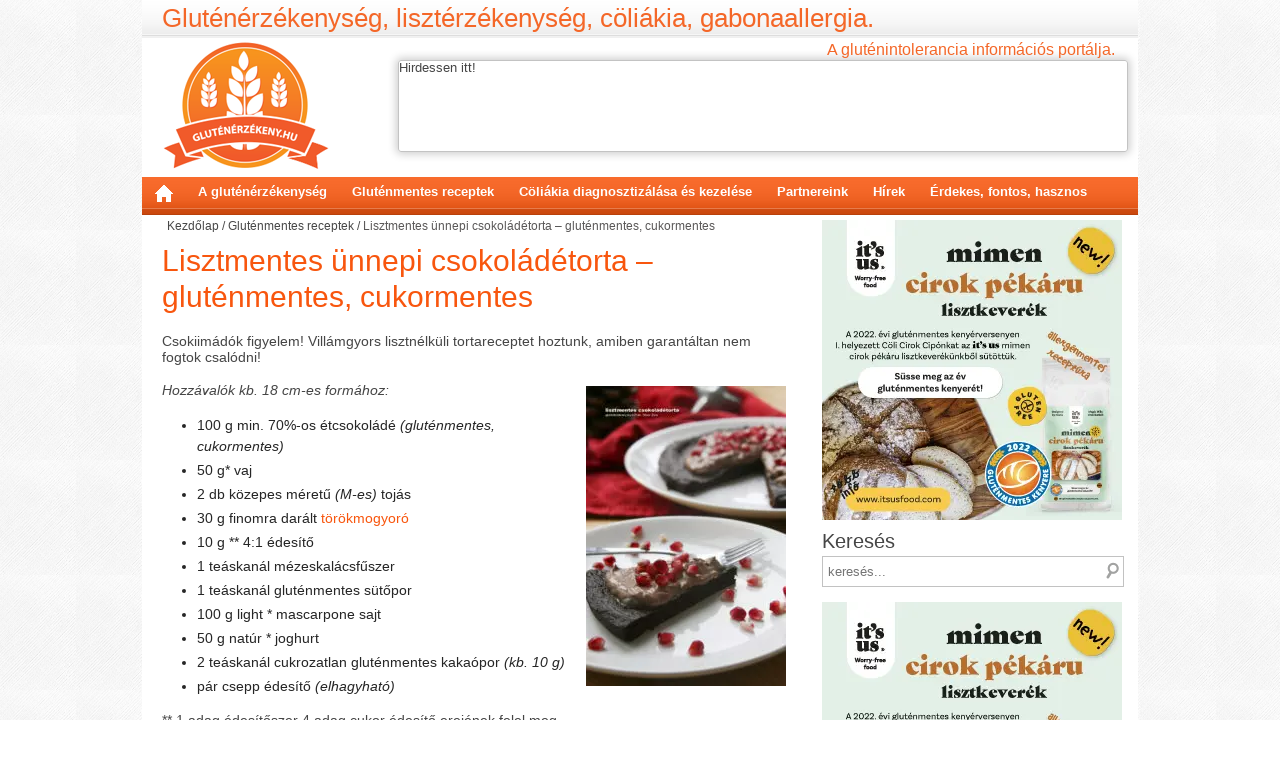

--- FILE ---
content_type: text/html; charset=UTF-8
request_url: https://glutenerzekeny.hu/glutenmentes-receptek/lisztmentes-unnepi-csokoladetorta-glutenmentes-cukormentes/
body_size: 20150
content:
<!DOCTYPE html>
<!--[if lt IE 7 ]><html class="ie ie6" lang="hu"> <![endif]-->
<!--[if IE 7 ]><html class="ie ie7" lang="hu"> <![endif]-->
<!--[if IE 8 ]><html class="ie ie8" lang="hu"> <![endif]-->
<!--[if (gte IE 9)|!(IE)]><!--><html lang="hu"> <!--<![endif]-->
<head profile="https://gmpg.org/xfn/11">
<meta http-equiv="Content-Type" content="text/html; charset=utf-8" />
<script type="text/javascript">
/* <![CDATA[ */
 var gform;gform||(document.addEventListener("gform_main_scripts_loaded",function(){gform.scriptsLoaded=!0}),window.addEventListener("DOMContentLoaded",function(){gform.domLoaded=!0}),gform={domLoaded:!1,scriptsLoaded:!1,initializeOnLoaded:function(o){gform.domLoaded&&gform.scriptsLoaded?o():!gform.domLoaded&&gform.scriptsLoaded?window.addEventListener("DOMContentLoaded",o):document.addEventListener("gform_main_scripts_loaded",o)},hooks:{action:{},filter:{}},addAction:function(o,n,r,t){gform.addHook("action",o,n,r,t)},addFilter:function(o,n,r,t){gform.addHook("filter",o,n,r,t)},doAction:function(o){gform.doHook("action",o,arguments)},applyFilters:function(o){return gform.doHook("filter",o,arguments)},removeAction:function(o,n){gform.removeHook("action",o,n)},removeFilter:function(o,n,r){gform.removeHook("filter",o,n,r)},addHook:function(o,n,r,t,i){null==gform.hooks[o][n]&&(gform.hooks[o][n]=[]);var e=gform.hooks[o][n];null==i&&(i=n+"_"+e.length),gform.hooks[o][n].push({tag:i,callable:r,priority:t=null==t?10:t})},doHook:function(n,o,r){var t;if(r=Array.prototype.slice.call(r,1),null!=gform.hooks[n][o]&&((o=gform.hooks[n][o]).sort(function(o,n){return o.priority-n.priority}),o.forEach(function(o){"function"!=typeof(t=o.callable)&&(t=window[t]),"action"==n?t.apply(null,r):r[0]=t.apply(null,r)})),"filter"==n)return r[0]},removeHook:function(o,n,t,i){var r;null!=gform.hooks[o][n]&&(r=(r=gform.hooks[o][n]).filter(function(o,n,r){return!!(null!=i&&i!=o.tag||null!=t&&t!=o.priority)}),gform.hooks[o][n]=r)}}); 
/* ]]> */
</script>

<title>Lisztmentes ünnepi csokoládétorta recept - gluténmentes, cukormentes</title><link rel="preload" as="style" href="https://fonts.googleapis.com/css?family=Roboto%20Condensed%3A400%2C700%2C400italic%2C300italic%2C300&#038;subset=latin%2Clatin-ext&#038;display=swap" /><link rel="stylesheet" href="https://fonts.googleapis.com/css?family=Roboto%20Condensed%3A400%2C700%2C400italic%2C300italic%2C300&#038;subset=latin%2Clatin-ext&#038;display=swap" media="print" onload="this.media='all'" /><noscript><link rel="stylesheet" href="https://fonts.googleapis.com/css?family=Roboto%20Condensed%3A400%2C700%2C400italic%2C300italic%2C300&#038;subset=latin%2Clatin-ext&#038;display=swap" /></noscript>
<meta name="viewport" content="width=device-width, minimum-scale=1.0,  maximum-scale=1.0">

<link data-minify="1" rel="stylesheet" href="https://glutenerzekeny.hu/wp-content/cache/min/1/wp-content/themes/blank/style.css?ver=1754416464" type="text/css" media="screen" />
<script type="text/javascript" src="https://glutenerzekeny.hu/wp-content/themes/blank/js/jquery-1.7.min.js"></script>
<script type="text/javascript" src="https://glutenerzekeny.hu/wp-content/themes/blank/js/jquery.bxslider.min.js"></script>
<link data-minify="1" rel="stylesheet" type="text/css" href="https://glutenerzekeny.hu/wp-content/cache/min/1/wp-content/themes/blank/fancybox/jquery.fancybox-1.3.4.css?ver=1754416464" media="screen" />
<script data-minify="1" type="text/javascript" src="https://glutenerzekeny.hu/wp-content/cache/min/1/wp-content/themes/blank/fancybox/jquery.fancybox-1.3.4.pack.js?ver=1754416464"></script>
<script data-minify="1" type="text/javascript" src="https://glutenerzekeny.hu/wp-content/cache/min/1/wp-content/themes/blank/js/site.js?ver=1754416464"></script>
<meta name='robots' content='index, follow, max-image-preview:large, max-snippet:-1, max-video-preview:-1' />

	<!-- This site is optimized with the Yoast SEO Premium plugin v26.5 (Yoast SEO v26.7) - https://yoast.com/wordpress/plugins/seo/ -->
	<meta name="description" content="Csokiimádók figyelem! Villámgyors lisztnélküli tortareceptet hoztunk, amiben garantáltan nem fogtok csalódni! Lisztmentes ünnepi csokoládétorta gluténmentes" />
	<link rel="canonical" href="https://glutenerzekeny.hu/glutenmentes-receptek/lisztmentes-unnepi-csokoladetorta-glutenmentes-cukormentes/" />
	<meta property="og:locale" content="hu_HU" />
	<meta property="og:type" content="article" />
	<meta property="og:title" content="Lisztmentes ünnepi csokoládétorta – gluténmentes, cukormentes" />
	<meta property="og:description" content="Csokiimádók figyelem! Villámgyors lisztnélküli tortareceptet hoztunk, amiben garantáltan nem fogtok csalódni! Lisztmentes ünnepi csokoládétorta gluténmentes" />
	<meta property="og:url" content="https://glutenerzekeny.hu/glutenmentes-receptek/lisztmentes-unnepi-csokoladetorta-glutenmentes-cukormentes/" />
	<meta property="og:site_name" content="Gluténérzékenység, Cöliákia, Gabonaallergia" />
	<meta property="article:publisher" content="https://www.facebook.com/pages/glutenerzekenyhu/238435996313995" />
	<meta property="og:image" content="https://glutenerzekeny.hu/wp-content/uploads/2016/12/Lisztmentes-csokoládétorta-ünnepi-gluténmentes-recept.jpg" />
	<meta property="og:image:width" content="667" />
	<meta property="og:image:height" content="1000" />
	<meta property="og:image:type" content="image/jpeg" />
	<meta name="twitter:label1" content="Becsült olvasási idő" />
	<meta name="twitter:data1" content="2 perc" />
	<script type="application/ld+json" class="yoast-schema-graph">{"@context":"https://schema.org","@graph":[{"@type":"WebPage","@id":"https://glutenerzekeny.hu/glutenmentes-receptek/lisztmentes-unnepi-csokoladetorta-glutenmentes-cukormentes/","url":"https://glutenerzekeny.hu/glutenmentes-receptek/lisztmentes-unnepi-csokoladetorta-glutenmentes-cukormentes/","name":"Lisztmentes ünnepi csokoládétorta recept - gluténmentes, cukormentes","isPartOf":{"@id":"https://glutenerzekeny.hu/#website"},"primaryImageOfPage":{"@id":"https://glutenerzekeny.hu/glutenmentes-receptek/lisztmentes-unnepi-csokoladetorta-glutenmentes-cukormentes/#primaryimage"},"image":{"@id":"https://glutenerzekeny.hu/glutenmentes-receptek/lisztmentes-unnepi-csokoladetorta-glutenmentes-cukormentes/#primaryimage"},"thumbnailUrl":"https://glutenerzekeny.hu/wp-content/uploads/2016/12/Lisztmentes-csokoládétorta-ünnepi-gluténmentes-recept.jpg","datePublished":"2016-12-16T05:31:50+00:00","description":"Csokiimádók figyelem! Villámgyors lisztnélküli tortareceptet hoztunk, amiben garantáltan nem fogtok csalódni! Lisztmentes ünnepi csokoládétorta gluténmentes","breadcrumb":{"@id":"https://glutenerzekeny.hu/glutenmentes-receptek/lisztmentes-unnepi-csokoladetorta-glutenmentes-cukormentes/#breadcrumb"},"inLanguage":"hu","potentialAction":[{"@type":"ReadAction","target":["https://glutenerzekeny.hu/glutenmentes-receptek/lisztmentes-unnepi-csokoladetorta-glutenmentes-cukormentes/"]}]},{"@type":"ImageObject","inLanguage":"hu","@id":"https://glutenerzekeny.hu/glutenmentes-receptek/lisztmentes-unnepi-csokoladetorta-glutenmentes-cukormentes/#primaryimage","url":"https://glutenerzekeny.hu/wp-content/uploads/2016/12/Lisztmentes-csokoládétorta-ünnepi-gluténmentes-recept.jpg","contentUrl":"https://glutenerzekeny.hu/wp-content/uploads/2016/12/Lisztmentes-csokoládétorta-ünnepi-gluténmentes-recept.jpg","width":667,"height":1000,"caption":"Lisztmentes csokoládétorta ünnepi gluténmentes recept"},{"@type":"BreadcrumbList","@id":"https://glutenerzekeny.hu/glutenmentes-receptek/lisztmentes-unnepi-csokoladetorta-glutenmentes-cukormentes/#breadcrumb","itemListElement":[{"@type":"ListItem","position":1,"name":"Home","item":"https://glutenerzekeny.hu/"},{"@type":"ListItem","position":2,"name":"Recept","item":"https://glutenerzekeny.hu/glutenmentes-receptek/"},{"@type":"ListItem","position":3,"name":"Lisztmentes ünnepi csokoládétorta – gluténmentes, cukormentes"}]},{"@type":"WebSite","@id":"https://glutenerzekeny.hu/#website","url":"https://glutenerzekeny.hu/","name":"Gluténérzékenység, Cöliákia, Gabonaallergia","description":"Glutén-intolerancia információs portál, gluténmentes termékek webáruháza.","potentialAction":[{"@type":"SearchAction","target":{"@type":"EntryPoint","urlTemplate":"https://glutenerzekeny.hu/?s={search_term_string}"},"query-input":{"@type":"PropertyValueSpecification","valueRequired":true,"valueName":"search_term_string"}}],"inLanguage":"hu"}]}</script>
	<!-- / Yoast SEO Premium plugin. -->


<link href='https://fonts.gstatic.com' crossorigin rel='preconnect' />
<link rel="alternate" title="oEmbed (JSON)" type="application/json+oembed" href="https://glutenerzekeny.hu/wp-json/oembed/1.0/embed?url=https%3A%2F%2Fglutenerzekeny.hu%2Fglutenmentes-receptek%2Flisztmentes-unnepi-csokoladetorta-glutenmentes-cukormentes%2F" />
<link rel="alternate" title="oEmbed (XML)" type="text/xml+oembed" href="https://glutenerzekeny.hu/wp-json/oembed/1.0/embed?url=https%3A%2F%2Fglutenerzekeny.hu%2Fglutenmentes-receptek%2Flisztmentes-unnepi-csokoladetorta-glutenmentes-cukormentes%2F&#038;format=xml" />
<style id='wp-img-auto-sizes-contain-inline-css' type='text/css'>
img:is([sizes=auto i],[sizes^="auto," i]){contain-intrinsic-size:3000px 1500px}
/*# sourceURL=wp-img-auto-sizes-contain-inline-css */
</style>
<link rel='stylesheet' id='wpProQuiz_front_style-css' href='https://glutenerzekeny.hu/wp-content/plugins/wp-pro-quiz/css/wpProQuiz_front.min.css' type='text/css' media='all' />
<script type="text/javascript" src="https://glutenerzekeny.hu/wp-includes/js/jquery/jquery.min.js" id="jquery-core-js"></script>
<script type="text/javascript" src="https://glutenerzekeny.hu/wp-includes/js/jquery/jquery-migrate.min.js" id="jquery-migrate-js"></script>
<link rel="https://api.w.org/" href="https://glutenerzekeny.hu/wp-json/" /><link rel='shortlink' href='https://glutenerzekeny.hu/?p=10096' />
<style type="text/css">.ajax_autosuggest_suggestions {border-width: 1px;border-color: #C2C2C2 !important;border-style: solid;width: 190px;background-color: #a0a0a0;font-size: 10px;line-height: 14px;border: none !important;}.ajax_autosuggest_suggestions a {display: block;clear: left;text-decoration: none;}.ajax_autosuggest_suggestions a img {float: left;padding: 3px 5px;}.ajax_autosuggest_suggestions a .searchheading {display: block;font-weight: bold;padding-top: 5px;}.ajax_autosuggest_suggestions .ac_odd a {color: #000000;}.ajax_autosuggest_suggestions .ac_even a {color: #000000;}.ajax_autosuggest_suggestions .ajax_autosuggest_category {font-size: 12px;padding: 5px;display: block;background-color: #A0A0A0 !important;color: #FFFFFF !important;}.ac_over a.ajax_autosuggest_category{color: #FFFFFF !important;background-color: A0A0A0 !important;}.ajax_autosuggest_suggestions .ajax_autosuggest_more {padding: 5px;display: block;background-color: #A0A0A0 !important;color: #FFFFFF !important;background-image: url(https://glutenerzekeny.hu/wp-content/plugins/ajax-autosuggest//image/arrow.png);background-repeat: no-repeat;background-position: 99% 50%;cursor: pointer;}.ac_over a.ajax_autosuggest_more{color: #FFFFFF !important;background-color: #A0A0A0 !important;}.ajax_autosuggest_suggestions .ajax_autosuggest_more a {height: auto;color: #FFFFFF !important;}.ajax_autosuggest_image {margin: 2px;}.ajax_autosuggest_result {padding-left: 5px;}.ajax_autosuggest_indicator {background: url('https://glutenerzekeny.hu/wp-content/plugins/ajax-autosuggest//image/indicator.gif') no-repeat scroll 100% 50% #FFF !important;}.ajax_autosuggest_suggestions {padding: 0px;background-color: white;overflow: hidden;z-index: 99999;}.ajax_autosuggest_suggestions ul {width: 100%;list-style-position: outside;list-style: none;padding: 0;margin: 0;}.ajax_autosuggest_suggestions li {margin: 0px;cursor: pointer;display: block;font: menu;font-size: 12px;line-height: 16px;overflow: hidden;}.ac_odd {background-color: #FFFFFF;}.ac_even {background-color: #EBEBEB;}.ac_over {background-color: #2271A9;color: #FFFFFF !important;}.ac_over a, .ac_over a span {color: #FFFFFF !important;}.ajax_autosuggest_input{width: 88% !important;height: 29px !important;border: none !important;background-color: #FFFFFF !important;outline: none;box-shadow: 0px 0px 0px #FFF !important;-moz-box-shadow: 0px 0px 0px #FFF !important;-webkit-box-shadow: 0px 0px 0px #FFF !important;text-indent: 5px !important;margin: 0 !important;padding: 0 !important;overflow: hidden;float: left;line-height: 29px;vertical-align: middle;color: #000000 !important;}.ajax_autosuggest_wrapper{width: 100%;}.ajax_autosuggest_suggestions{box-shadow: #888888 5px 10px 10px;-webkit-box-shadow: #888888 5px 10px 10px;}.ajax_autosuggest_submit, .ajax_autosuggest_submit:hover, .ajax_autosuggest_submit:active, .ajax_autosuggest_submit:visited{cursor: pointer;height: 27px;width: 27px;overflow: hidden;background: transparent url('https://glutenerzekeny.hu/wp-content/plugins/ajax-autosuggest/image/btn.gif') no-repeat scroll !important;float: right;font-size: 100%;-webkit-appearance: none;outline: none;position: absolute;right: 1px;top: 1px;background-color: transparent;border: none ;border-radius: 0 !important;padding: 0 !important;margin: 0 !important;display: block !important;}.ajax_autosuggest_form_wrapper{width: 100%;border: 1px solid #C2C2C2 !important;height: 29px !important;background-color: #FFFFFF !important;position: relative;}.ajax_autosuggest_item_description{padding-right: 2px;padding-left: 2px;}.ajax_autosuggest_form_label{display: none;}</style>		<script>
			document.documentElement.className = document.documentElement.className.replace('no-js', 'js');
		</script>
				<style>
			.no-js img.lazyload {
				display: none;
			}

			figure.wp-block-image img.lazyloading {
				min-width: 150px;
			}

						.lazyload, .lazyloading {
				opacity: 0;
			}

			.lazyloaded {
				opacity: 1;
				transition: opacity 400ms;
				transition-delay: 0ms;
			}

					</style>
		<style id='global-styles-inline-css' type='text/css'>
:root{--wp--preset--aspect-ratio--square: 1;--wp--preset--aspect-ratio--4-3: 4/3;--wp--preset--aspect-ratio--3-4: 3/4;--wp--preset--aspect-ratio--3-2: 3/2;--wp--preset--aspect-ratio--2-3: 2/3;--wp--preset--aspect-ratio--16-9: 16/9;--wp--preset--aspect-ratio--9-16: 9/16;--wp--preset--color--black: #000000;--wp--preset--color--cyan-bluish-gray: #abb8c3;--wp--preset--color--white: #ffffff;--wp--preset--color--pale-pink: #f78da7;--wp--preset--color--vivid-red: #cf2e2e;--wp--preset--color--luminous-vivid-orange: #ff6900;--wp--preset--color--luminous-vivid-amber: #fcb900;--wp--preset--color--light-green-cyan: #7bdcb5;--wp--preset--color--vivid-green-cyan: #00d084;--wp--preset--color--pale-cyan-blue: #8ed1fc;--wp--preset--color--vivid-cyan-blue: #0693e3;--wp--preset--color--vivid-purple: #9b51e0;--wp--preset--gradient--vivid-cyan-blue-to-vivid-purple: linear-gradient(135deg,rgb(6,147,227) 0%,rgb(155,81,224) 100%);--wp--preset--gradient--light-green-cyan-to-vivid-green-cyan: linear-gradient(135deg,rgb(122,220,180) 0%,rgb(0,208,130) 100%);--wp--preset--gradient--luminous-vivid-amber-to-luminous-vivid-orange: linear-gradient(135deg,rgb(252,185,0) 0%,rgb(255,105,0) 100%);--wp--preset--gradient--luminous-vivid-orange-to-vivid-red: linear-gradient(135deg,rgb(255,105,0) 0%,rgb(207,46,46) 100%);--wp--preset--gradient--very-light-gray-to-cyan-bluish-gray: linear-gradient(135deg,rgb(238,238,238) 0%,rgb(169,184,195) 100%);--wp--preset--gradient--cool-to-warm-spectrum: linear-gradient(135deg,rgb(74,234,220) 0%,rgb(151,120,209) 20%,rgb(207,42,186) 40%,rgb(238,44,130) 60%,rgb(251,105,98) 80%,rgb(254,248,76) 100%);--wp--preset--gradient--blush-light-purple: linear-gradient(135deg,rgb(255,206,236) 0%,rgb(152,150,240) 100%);--wp--preset--gradient--blush-bordeaux: linear-gradient(135deg,rgb(254,205,165) 0%,rgb(254,45,45) 50%,rgb(107,0,62) 100%);--wp--preset--gradient--luminous-dusk: linear-gradient(135deg,rgb(255,203,112) 0%,rgb(199,81,192) 50%,rgb(65,88,208) 100%);--wp--preset--gradient--pale-ocean: linear-gradient(135deg,rgb(255,245,203) 0%,rgb(182,227,212) 50%,rgb(51,167,181) 100%);--wp--preset--gradient--electric-grass: linear-gradient(135deg,rgb(202,248,128) 0%,rgb(113,206,126) 100%);--wp--preset--gradient--midnight: linear-gradient(135deg,rgb(2,3,129) 0%,rgb(40,116,252) 100%);--wp--preset--font-size--small: 13px;--wp--preset--font-size--medium: 20px;--wp--preset--font-size--large: 36px;--wp--preset--font-size--x-large: 42px;--wp--preset--spacing--20: 0.44rem;--wp--preset--spacing--30: 0.67rem;--wp--preset--spacing--40: 1rem;--wp--preset--spacing--50: 1.5rem;--wp--preset--spacing--60: 2.25rem;--wp--preset--spacing--70: 3.38rem;--wp--preset--spacing--80: 5.06rem;--wp--preset--shadow--natural: 6px 6px 9px rgba(0, 0, 0, 0.2);--wp--preset--shadow--deep: 12px 12px 50px rgba(0, 0, 0, 0.4);--wp--preset--shadow--sharp: 6px 6px 0px rgba(0, 0, 0, 0.2);--wp--preset--shadow--outlined: 6px 6px 0px -3px rgb(255, 255, 255), 6px 6px rgb(0, 0, 0);--wp--preset--shadow--crisp: 6px 6px 0px rgb(0, 0, 0);}:where(.is-layout-flex){gap: 0.5em;}:where(.is-layout-grid){gap: 0.5em;}body .is-layout-flex{display: flex;}.is-layout-flex{flex-wrap: wrap;align-items: center;}.is-layout-flex > :is(*, div){margin: 0;}body .is-layout-grid{display: grid;}.is-layout-grid > :is(*, div){margin: 0;}:where(.wp-block-columns.is-layout-flex){gap: 2em;}:where(.wp-block-columns.is-layout-grid){gap: 2em;}:where(.wp-block-post-template.is-layout-flex){gap: 1.25em;}:where(.wp-block-post-template.is-layout-grid){gap: 1.25em;}.has-black-color{color: var(--wp--preset--color--black) !important;}.has-cyan-bluish-gray-color{color: var(--wp--preset--color--cyan-bluish-gray) !important;}.has-white-color{color: var(--wp--preset--color--white) !important;}.has-pale-pink-color{color: var(--wp--preset--color--pale-pink) !important;}.has-vivid-red-color{color: var(--wp--preset--color--vivid-red) !important;}.has-luminous-vivid-orange-color{color: var(--wp--preset--color--luminous-vivid-orange) !important;}.has-luminous-vivid-amber-color{color: var(--wp--preset--color--luminous-vivid-amber) !important;}.has-light-green-cyan-color{color: var(--wp--preset--color--light-green-cyan) !important;}.has-vivid-green-cyan-color{color: var(--wp--preset--color--vivid-green-cyan) !important;}.has-pale-cyan-blue-color{color: var(--wp--preset--color--pale-cyan-blue) !important;}.has-vivid-cyan-blue-color{color: var(--wp--preset--color--vivid-cyan-blue) !important;}.has-vivid-purple-color{color: var(--wp--preset--color--vivid-purple) !important;}.has-black-background-color{background-color: var(--wp--preset--color--black) !important;}.has-cyan-bluish-gray-background-color{background-color: var(--wp--preset--color--cyan-bluish-gray) !important;}.has-white-background-color{background-color: var(--wp--preset--color--white) !important;}.has-pale-pink-background-color{background-color: var(--wp--preset--color--pale-pink) !important;}.has-vivid-red-background-color{background-color: var(--wp--preset--color--vivid-red) !important;}.has-luminous-vivid-orange-background-color{background-color: var(--wp--preset--color--luminous-vivid-orange) !important;}.has-luminous-vivid-amber-background-color{background-color: var(--wp--preset--color--luminous-vivid-amber) !important;}.has-light-green-cyan-background-color{background-color: var(--wp--preset--color--light-green-cyan) !important;}.has-vivid-green-cyan-background-color{background-color: var(--wp--preset--color--vivid-green-cyan) !important;}.has-pale-cyan-blue-background-color{background-color: var(--wp--preset--color--pale-cyan-blue) !important;}.has-vivid-cyan-blue-background-color{background-color: var(--wp--preset--color--vivid-cyan-blue) !important;}.has-vivid-purple-background-color{background-color: var(--wp--preset--color--vivid-purple) !important;}.has-black-border-color{border-color: var(--wp--preset--color--black) !important;}.has-cyan-bluish-gray-border-color{border-color: var(--wp--preset--color--cyan-bluish-gray) !important;}.has-white-border-color{border-color: var(--wp--preset--color--white) !important;}.has-pale-pink-border-color{border-color: var(--wp--preset--color--pale-pink) !important;}.has-vivid-red-border-color{border-color: var(--wp--preset--color--vivid-red) !important;}.has-luminous-vivid-orange-border-color{border-color: var(--wp--preset--color--luminous-vivid-orange) !important;}.has-luminous-vivid-amber-border-color{border-color: var(--wp--preset--color--luminous-vivid-amber) !important;}.has-light-green-cyan-border-color{border-color: var(--wp--preset--color--light-green-cyan) !important;}.has-vivid-green-cyan-border-color{border-color: var(--wp--preset--color--vivid-green-cyan) !important;}.has-pale-cyan-blue-border-color{border-color: var(--wp--preset--color--pale-cyan-blue) !important;}.has-vivid-cyan-blue-border-color{border-color: var(--wp--preset--color--vivid-cyan-blue) !important;}.has-vivid-purple-border-color{border-color: var(--wp--preset--color--vivid-purple) !important;}.has-vivid-cyan-blue-to-vivid-purple-gradient-background{background: var(--wp--preset--gradient--vivid-cyan-blue-to-vivid-purple) !important;}.has-light-green-cyan-to-vivid-green-cyan-gradient-background{background: var(--wp--preset--gradient--light-green-cyan-to-vivid-green-cyan) !important;}.has-luminous-vivid-amber-to-luminous-vivid-orange-gradient-background{background: var(--wp--preset--gradient--luminous-vivid-amber-to-luminous-vivid-orange) !important;}.has-luminous-vivid-orange-to-vivid-red-gradient-background{background: var(--wp--preset--gradient--luminous-vivid-orange-to-vivid-red) !important;}.has-very-light-gray-to-cyan-bluish-gray-gradient-background{background: var(--wp--preset--gradient--very-light-gray-to-cyan-bluish-gray) !important;}.has-cool-to-warm-spectrum-gradient-background{background: var(--wp--preset--gradient--cool-to-warm-spectrum) !important;}.has-blush-light-purple-gradient-background{background: var(--wp--preset--gradient--blush-light-purple) !important;}.has-blush-bordeaux-gradient-background{background: var(--wp--preset--gradient--blush-bordeaux) !important;}.has-luminous-dusk-gradient-background{background: var(--wp--preset--gradient--luminous-dusk) !important;}.has-pale-ocean-gradient-background{background: var(--wp--preset--gradient--pale-ocean) !important;}.has-electric-grass-gradient-background{background: var(--wp--preset--gradient--electric-grass) !important;}.has-midnight-gradient-background{background: var(--wp--preset--gradient--midnight) !important;}.has-small-font-size{font-size: var(--wp--preset--font-size--small) !important;}.has-medium-font-size{font-size: var(--wp--preset--font-size--medium) !important;}.has-large-font-size{font-size: var(--wp--preset--font-size--large) !important;}.has-x-large-font-size{font-size: var(--wp--preset--font-size--x-large) !important;}
/*# sourceURL=global-styles-inline-css */
</style>
<link rel='stylesheet' id='gforms_reset_css-css' href='https://glutenerzekeny.hu/wp-content/plugins/gravityforms/legacy/css/formreset.min.css' type='text/css' media='all' />
<link rel='stylesheet' id='gforms_formsmain_css-css' href='https://glutenerzekeny.hu/wp-content/plugins/gravityforms/legacy/css/formsmain.min.css' type='text/css' media='all' />
<link rel='stylesheet' id='gforms_ready_class_css-css' href='https://glutenerzekeny.hu/wp-content/plugins/gravityforms/legacy/css/readyclass.min.css' type='text/css' media='all' />
<link rel='stylesheet' id='gforms_browsers_css-css' href='https://glutenerzekeny.hu/wp-content/plugins/gravityforms/legacy/css/browsers.min.css' type='text/css' media='all' />
</head>
<body class="wp-singular recept-template-default single single-recept postid-10096 wp-theme-blank cookies-not-set">
<div class="wrap clearfix">
<div class="page">
<div class="header">
<div class="top">
<h1>Gluténérzékenység, lisztérzékenység, cöliákia, gabonaallergia.</h1>
	<div style="width:100%;">
<h2 style="float: right; padding-right: 3px; color: #F46728;">A gluténintolerancia információs portálja.</h2>			
	</div>
</div>


<div class="logo-block">
	<a href="https://glutenerzekeny.hu" class="logo" title="Gluténérzékenység, Cöliákia, Gabonaallergia">
		<img data-src="https://glutenerzekeny.hu/wp-content/themes/blank/images/logo-top.png" alt="Gluténérzékenység, Cöliákia, Gabonaallergia" src="[data-uri]" class="lazyload" /></a>
</div>

<div id="topbanner" class="banner horizontalBanner">
Hirdessen itt!</div>
</div>


<div class="menu" id="qtop">
<a class="toggleMenu" href="#">Menu</a>
<ul id="nav" class="nav"><li id="menu-item-22" class="menu-item menu-item-type-custom menu-item-object-custom menu-item-home menu-item-22"><a href="https://glutenerzekeny.hu/">Kezdőlap</a></li>
<li id="menu-item-12" class="menu-item menu-item-type-post_type menu-item-object-page menu-item-has-children menu-item-12"><a href="https://glutenerzekeny.hu/glutenerzekenyseg/">A gluténérzékenység</a>
<ul class="sub-menu">
	<li id="menu-item-11" class="menu-item menu-item-type-post_type menu-item-object-page menu-item-11"><a href="https://glutenerzekeny.hu/a-glutenerzekenyseg-okai/">A gluténérzékenység okai</a></li>
	<li id="menu-item-18" class="menu-item menu-item-type-post_type menu-item-object-page menu-item-18"><a href="https://glutenerzekeny.hu/a-glutenerzekenyseg-tunetei/">A gluténérzékenység tünetei</a></li>
	<li id="menu-item-17" class="menu-item menu-item-type-post_type menu-item-object-page menu-item-17"><a href="https://glutenerzekeny.hu/a-glutenerzekenyseg-diagnosztizalasa/">A gluténérzékenység diagnosztizálása</a></li>
	<li id="menu-item-21" class="menu-item menu-item-type-post_type menu-item-object-page menu-item-21"><a href="https://glutenerzekeny.hu/a-glutenerzekenyseg-kezelese/">A gluténérzékenység, cöliákia kezelése</a></li>
	<li id="menu-item-4436" class="menu-item menu-item-type-custom menu-item-object-custom menu-item-4436"><a href="https://glutenerzekeny.hu/coliakia-mint-glutenerzekenyseg-tipusai/">A cöliákia típusai, különbségek</a></li>
	<li id="menu-item-4087" class="menu-item menu-item-type-custom menu-item-object-custom menu-item-4087"><a href="https://glutenerzekeny.hu/nem-coliakias-gluten-szenzitivitas-azaz-ncgs/">NCGS &#8211; nem cöliákiás gluténszenzitivitás</a></li>
	<li id="menu-item-2937" class="menu-item menu-item-type-custom menu-item-object-custom menu-item-2937"><a href="https://glutenerzekeny.hu/cimke/coliakia-szovodmenyei/">Cöliákia szövődmények</a></li>
	<li id="menu-item-25" class="menu-item menu-item-type-post_type menu-item-object-page menu-item-25"><a href="https://glutenerzekeny.hu/gyakori-kerdesek/">Gyakori kérdések</a></li>
	<li id="menu-item-4109" class="menu-item menu-item-type-custom menu-item-object-custom menu-item-4109"><a href="https://glutenerzekeny.hu/mit-ehet-es-mit-nem-egy-glutenerzekeny-osszefoglalo-tablazat/">Mit ehet és mit NEM egy gluténérzékeny?</a></li>
</ul>
</li>
<li id="menu-item-56" class="menu-item menu-item-type-post_type menu-item-object-page menu-item-has-children menu-item-56"><a href="https://glutenerzekeny.hu/glutenmentes-receptek-nem-csak-glutenerzekenyeknek/">Gluténmentes receptek</a>
<ul class="sub-menu">
	<li id="menu-item-8108" class="menu-item menu-item-type-custom menu-item-object-custom menu-item-8108"><a href="https://glutenerzekeny.hu/recept-cimke/ir-barat-gm-receptek/">IR barát GM receptek</a></li>
	<li id="menu-item-165" class="menu-item menu-item-type-taxonomy menu-item-object-receptkategoria current-recept-ancestor current-menu-parent current-recept-parent menu-item-165"><a href="https://glutenerzekeny.hu/recept-kategoria/glutenmentes-edesseg/">Gluténmentes édességek</a></li>
	<li id="menu-item-2243" class="menu-item menu-item-type-taxonomy menu-item-object-receptkategoria menu-item-2243"><a href="https://glutenerzekeny.hu/recept-kategoria/glutenmentes-receptek-alternativ-gabonafelekkel/">Receptek alternatív gabonafélékkel</a></li>
	<li id="menu-item-2345" class="menu-item menu-item-type-taxonomy menu-item-object-receptkategoria menu-item-2345"><a href="https://glutenerzekeny.hu/recept-kategoria/glutenmentes-receptek-sikerhelyettesitokkel/">Receptek sikérhelyettesítőkkel</a></li>
	<li id="menu-item-246" class="menu-item menu-item-type-taxonomy menu-item-object-receptkategoria menu-item-246"><a href="https://glutenerzekeny.hu/recept-kategoria/glutenmentes-reggeli/">Gluténmentes reggelik</a></li>
	<li id="menu-item-176" class="menu-item menu-item-type-taxonomy menu-item-object-receptkategoria menu-item-176"><a href="https://glutenerzekeny.hu/recept-kategoria/glutenmentes-foetel/">Gluténmentes főételek</a></li>
	<li id="menu-item-8097" class="menu-item menu-item-type-custom menu-item-object-custom menu-item-8097"><a href="https://glutenerzekeny.hu/recept-cimke/max-20-perces-glutenmentes-receptek/">20 perces GM receptek</a></li>
	<li id="menu-item-281" class="menu-item menu-item-type-taxonomy menu-item-object-receptkategoria current-recept-ancestor current-menu-parent current-recept-parent menu-item-281"><a href="https://glutenerzekeny.hu/recept-kategoria/glutenmentes-gyors-etelek/">Gyors gluténmentes receptek</a></li>
	<li id="menu-item-295" class="menu-item menu-item-type-taxonomy menu-item-object-receptkategoria menu-item-295"><a href="https://glutenerzekeny.hu/recept-kategoria/izgalmas-salatak/">Izgalmas gluténmentes saláták</a></li>
	<li id="menu-item-8096" class="menu-item menu-item-type-custom menu-item-object-custom menu-item-8096"><a href="https://glutenerzekeny.hu/recept-cimke/gluten-es-tejmentes/">Tejmentes GM receptek</a></li>
	<li id="menu-item-951" class="menu-item menu-item-type-taxonomy menu-item-object-receptkategoria menu-item-951"><a href="https://glutenerzekeny.hu/recept-kategoria/glutenmentes-levesek/">Gluténmentes levesek</a></li>
	<li id="menu-item-2418" class="menu-item menu-item-type-taxonomy menu-item-object-receptkategoria menu-item-2418"><a href="https://glutenerzekeny.hu/recept-kategoria/olcso-glutenmentes-receptek/">Olcsó gluténmentes receptek</a></li>
	<li id="menu-item-3807" class="menu-item menu-item-type-taxonomy menu-item-object-receptkategoria menu-item-3807"><a href="https://glutenerzekeny.hu/recept-kategoria/glutenmentes-torta-receptek/">Gluténmentes torták</a></li>
	<li id="menu-item-4229" class="menu-item menu-item-type-custom menu-item-object-custom menu-item-4229"><a href="https://glutenerzekeny.hu/recept-cimke/palacsinta/">Gluténmentes palacsinták</a></li>
	<li id="menu-item-4264" class="menu-item menu-item-type-custom menu-item-object-custom menu-item-4264"><a href="https://glutenerzekeny.hu/recept-kategoria/glutenmentes-kenyersutes/">Kenyérsütés &#8211; gluténmentes kenyér receptek</a></li>
	<li id="menu-item-4468" class="menu-item menu-item-type-custom menu-item-object-custom menu-item-4468"><a href="https://glutenerzekeny.hu/recept-cimke/keksz/">GM keksz receptek &#8211; édes, sós</a></li>
	<li id="menu-item-4522" class="menu-item menu-item-type-taxonomy menu-item-object-receptkategoria current-recept-ancestor current-menu-parent current-recept-parent menu-item-4522"><a href="https://glutenerzekeny.hu/recept-kategoria/klasszikusok-glutenmentesen/">Klasszikusok gluténmentesen</a></li>
	<li id="menu-item-4673" class="menu-item menu-item-type-custom menu-item-object-custom menu-item-4673"><a href="https://glutenerzekeny.hu/recept-cimke/pite/">Pite receptek gluténmentesen</a></li>
	<li id="menu-item-6049" class="menu-item menu-item-type-custom menu-item-object-custom menu-item-6049"><a href="https://glutenerzekeny.hu/recept-kategoria/glutenmentes-unnepi-receptek/">Ünnepi receptötletek</a></li>
	<li id="menu-item-10033" class="menu-item menu-item-type-custom menu-item-object-custom menu-item-10033"><a href="https://glutenerzekeny.hu/recept-kategoria/glutenmentes-iz-lik/">Íz-lik &#8211; Kohári Éva receptjei</a></li>
	<li id="menu-item-16798" class="menu-item menu-item-type-taxonomy menu-item-object-receptkategoria menu-item-16798"><a href="https://glutenerzekeny.hu/recept-kategoria/kolosfreefood/">KolosFreeFood</a></li>
	<li id="menu-item-16799" class="menu-item menu-item-type-taxonomy menu-item-object-receptkategoria menu-item-16799"><a href="https://glutenerzekeny.hu/recept-kategoria/kreakonyha-kreativ-glutenmentes-konyha/">KreaKonyha</a></li>
</ul>
</li>
<li id="menu-item-1151" class="menu-item menu-item-type-post_type menu-item-object-page menu-item-has-children menu-item-1151"><a href="https://glutenerzekeny.hu/coliakia-diagnosztizalasa-es-kezelese/">Cöliákia diagnosztizálása és kezelése</a>
<ul class="sub-menu">
	<li id="menu-item-61" class="menu-item menu-item-type-post_type menu-item-object-page menu-item-61"><a href="https://glutenerzekeny.hu/coliakia-diagnosztizalasa-es-kezelese/diagnosztika-es-kezeles/">Hol végeznek gluténérzékenység vizsgálatot?</a></li>
	<li id="menu-item-1152" class="menu-item menu-item-type-post_type menu-item-object-page menu-item-1152"><a href="https://glutenerzekeny.hu/coliakia-diagnosztizalasa-es-kezelese/kerdes-felteves-coliakiaval-kapcsolatban/">Kérdés feltevés cöliákiával kapcsolatban</a></li>
	<li id="menu-item-1153" class="menu-item menu-item-type-custom menu-item-object-custom menu-item-1153"><a href="https://glutenerzekeny.hu/orvosvalaszol/">Megválaszolt kérdések a cöliákiával kapcsolatban</a></li>
	<li id="menu-item-4442" class="menu-item menu-item-type-custom menu-item-object-custom menu-item-4442"><a href="https://glutenerzekeny.hu/belbiopszia-hogy-zajlik-gyomortukrozes-nincs-ok-a-felelemre/">Gyomortükrözés, biopszia &#8211; Nem kell félni</a></li>
	<li id="menu-item-4727" class="menu-item menu-item-type-custom menu-item-object-custom menu-item-4727"><a href="https://glutenerzekeny.hu/cimke/dietahiba/">Mi az a diétahiba?</a></li>
</ul>
</li>
<li id="menu-item-74" class="menu-item menu-item-type-post_type menu-item-object-page menu-item-has-children menu-item-74"><a href="https://glutenerzekeny.hu/partnereink/">Partnereink</a>
<ul class="sub-menu">
	<li id="menu-item-401" class="menu-item menu-item-type-post_type menu-item-object-page menu-item-401"><a href="https://glutenerzekeny.hu/partnereink/glutenmentes-cukraszdak/">Cukrászdák</a></li>
	<li id="menu-item-1414" class="menu-item menu-item-type-post_type menu-item-object-page menu-item-1414"><a href="https://glutenerzekeny.hu/partnereink/glutenmentes-ettermek/">Gluténmentes éttermek</a></li>
	<li id="menu-item-522" class="menu-item menu-item-type-post_type menu-item-object-page menu-item-522"><a href="https://glutenerzekeny.hu/partnereink/etel-intolerancia-es-taplalek-allergia-szakuzletek/">Gluténmentes szaküzletek</a></li>
	<li id="menu-item-1225" class="menu-item menu-item-type-post_type menu-item-object-page menu-item-1225"><a href="https://glutenerzekeny.hu/partnereink/glutenmentes-pekseg/">Gluténmentes pékségek</a></li>
	<li id="menu-item-3766" class="menu-item menu-item-type-post_type menu-item-object-page menu-item-3766"><a href="https://glutenerzekeny.hu/partnereink/glutenmentes-fozotanfolyamok-fozoiskolak/">Gluténmentes főzőiskolák</a></li>
	<li id="menu-item-568" class="menu-item menu-item-type-post_type menu-item-object-page menu-item-568"><a href="https://glutenerzekeny.hu/partnereink/glutenmentes-terkep/">Gluténmentes térkép</a></li>
</ul>
</li>
<li id="menu-item-166" class="menu-item menu-item-type-taxonomy menu-item-object-category menu-item-166"><a href="https://glutenerzekeny.hu/coliakia/hir/">Hírek</a></li>
<li id="menu-item-2932" class="menu-item menu-item-type-custom menu-item-object-custom menu-item-has-children menu-item-2932"><a href="#">Érdekes, fontos, hasznos</a>
<ul class="sub-menu">
	<li id="menu-item-9470" class="menu-item menu-item-type-custom menu-item-object-custom menu-item-9470"><a href="https://glutenerzekeny.hu/glutenerzekenyseg/valogatott-cikkek-glutenerzekenyeknek/">Az alapok.</a></li>
	<li id="menu-item-4221" class="menu-item menu-item-type-custom menu-item-object-custom menu-item-4221"><a href="https://glutenerzekeny.hu/segitseg-glutenerzekeny-lettem-5-1-tipp-az-elso-idoszakhoz/">Segítség, gluténérzékeny lettem! 5+1 tipp</a></li>
	<li id="menu-item-4110" class="menu-item menu-item-type-custom menu-item-object-custom menu-item-4110"><a href="https://glutenerzekeny.hu/mit-ehet-es-mit-nem-egy-glutenerzekeny-osszefoglalo-tablazat/">Mi tiltott és mi szabad a gluténmentes diétában?</a></li>
	<li id="menu-item-5375" class="menu-item menu-item-type-custom menu-item-object-custom menu-item-5375"><a href="https://glutenerzekeny.hu/hizlal-e-a-glutenmentes-dieta/">Hízlal-e a gluténmentes diéta?</a></li>
	<li id="menu-item-4991" class="menu-item menu-item-type-custom menu-item-object-custom menu-item-4991"><a href="https://glutenerzekeny.hu/alap-lisztek-a-glutenmentes-dietaban-mit-mire-hasznaljunk/">Alap lisztek a GM diétában</a></li>
	<li id="menu-item-4726" class="menu-item menu-item-type-custom menu-item-object-custom menu-item-4726"><a href="https://glutenerzekeny.hu/glutenmentes-konyha-megvalositasa-gluten-szennyezettseg-kivedese-otthon/">Gluténmentes konyha megvalósítása</a></li>
	<li id="menu-item-4263" class="menu-item menu-item-type-custom menu-item-object-custom menu-item-4263"><a href="https://glutenerzekeny.hu/a-zab-szabad-e-glutenerzekenyseg-eseten/">Szabad-e  ZAB a GM diétában?</a></li>
	<li id="menu-item-4222" class="menu-item menu-item-type-custom menu-item-object-custom menu-item-4222"><a href="https://glutenerzekeny.hu/igenybe-veszi-glutenerzekenyeknek-jaro-szemelyi-adokedvezmenyt/">Adókedvezmény</a></li>
	<li id="menu-item-4223" class="menu-item menu-item-type-custom menu-item-object-custom menu-item-4223"><a href="https://glutenerzekeny.hu/emelt-osszegu-csaladi-potlek-jar-a-glutenerzekenyeknek/">Családi pótlék &#8211; emelt összegű</a></li>
	<li id="menu-item-2933" class="menu-item menu-item-type-custom menu-item-object-custom menu-item-2933"><a href="https://glutenerzekeny.hu/cimke/algabonak/">Álgabonák</a></li>
	<li id="menu-item-2934" class="menu-item menu-item-type-custom menu-item-object-custom menu-item-2934"><a href="https://glutenerzekeny.hu/cimke/glutenmentes-gabona/">Gluténmentes gabonák</a></li>
	<li id="menu-item-2938" class="menu-item menu-item-type-custom menu-item-object-custom menu-item-2938"><a href="https://glutenerzekeny.hu/sikerhelyettesitok-glutenmentes-teszta-gyuras-rejtelmei/">Sikérhelyettesítők</a></li>
	<li id="menu-item-4971" class="menu-item menu-item-type-custom menu-item-object-custom menu-item-4971"><a href="https://glutenerzekeny.hu/specialis-etkezes-es-mentes-etel-hazhozszallitas/">GM étel házhozszállítás</a></li>
	<li id="menu-item-8409" class="menu-item menu-item-type-post_type menu-item-object-page menu-item-8409"><a href="https://glutenerzekeny.hu/rovatok/vica-letesztelte-horvath-eva-rovata/">Vica letesztelte – Horváth Éva rovata</a></li>
	<li id="menu-item-10032" class="menu-item menu-item-type-post_type menu-item-object-page menu-item-10032"><a href="https://glutenerzekeny.hu/rovatok/glutenmentes-sorok-sorozok/">Gluténmentes sörök, sörözők</a></li>
	<li id="menu-item-10031" class="menu-item menu-item-type-post_type menu-item-object-page menu-item-10031"><a href="https://glutenerzekeny.hu/rovatok/glutenmentes-iz-lik-kohari-eva-rovata/">Gluténmentes Íz-Lik – Kohári Éva rovata</a></li>
	<li id="menu-item-13589" class="menu-item menu-item-type-custom menu-item-object-custom menu-item-13589"><a href="https://glutenerzekeny.hu/rovatok/glutenmentes-gasztronomia-kis-blanka-rovata/">Gluténmentes Gasztronómia rovat</a></li>
	<li id="menu-item-2936" class="menu-item menu-item-type-custom menu-item-object-custom menu-item-2936"><a href="https://glutenerzekeny.hu/cimke/glutenmentes-termek-akcio/">Gluténmentes termékek akciói</a></li>
	<li id="menu-item-2935" class="menu-item menu-item-type-custom menu-item-object-custom menu-item-2935"><a href="https://glutenerzekeny.hu/kapcsolat/glutenmentes-termek-akcio-bejelentese/">Gluténmentes akció bejelentés</a></li>
</ul>
</li>
</ul>
</div><!-- /menu -->

	<div class="content">
	
		<div class="breadcrumbs">
		<div id="crumbs"><a href="https://glutenerzekeny.hu" title="">Kezdőlap</a> / <a href="https://glutenerzekeny.hu/glutenmentes-receptek/">Gluténmentes receptek</a> / <span class="current">Lisztmentes ünnepi csokoládétorta – gluténmentes, cukormentes</span></div>	</div>
	
	
	
				
		<div class="post">
			<h1><a href="https://glutenerzekeny.hu/glutenmentes-receptek/lisztmentes-unnepi-csokoladetorta-glutenmentes-cukormentes/">Lisztmentes ünnepi csokoládétorta – gluténmentes, cukormentes</a></h1>
						<p>Csokiimádók figyelem! Villámgyors lisztnélküli tortareceptet hoztunk, amiben garantáltan nem fogtok csalódni!</p>
<p><em>Hozzávalók kb. 18 cm-es formához:<a href="https://glutenerzekeny.hu/wp-content/uploads/2016/12/Lisztmentes-csokoládétorta-ünnepi-gluténmentes-recept.jpg"><img fetchpriority="high" decoding="async" class="alignright size-medium wp-image-10097" src="https://glutenerzekeny.hu/wp-content/uploads/2016/12/Lisztmentes-csokoládétorta-ünnepi-gluténmentes-recept-200x300.jpg" alt="Lisztmentes csokoládétorta ünnepi gluténmentes recept" width="200" height="300" srcset="https://glutenerzekeny.hu/wp-content/uploads/2016/12/Lisztmentes-csokoládétorta-ünnepi-gluténmentes-recept-200x300.jpg 200w, https://glutenerzekeny.hu/wp-content/uploads/2016/12/Lisztmentes-csokoládétorta-ünnepi-gluténmentes-recept-150x225.jpg 150w, https://glutenerzekeny.hu/wp-content/uploads/2016/12/Lisztmentes-csokoládétorta-ünnepi-gluténmentes-recept.jpg 667w" sizes="(max-width: 200px) 100vw, 200px" /></a></em></p>
<ul>
<li>100 g min. 70%-os étcsokoládé <em>(gluténmentes, cukormentes)</em></li>
<li>50 g* vaj</li>
<li>2 db közepes méretű <em>(M-es)</em> tojás</li>
<li>30 g finomra darált <a href="https://glutenerzekeny.hu/olajos-magvak-a-glutenmentes-dietaban/" target="_blank">törökmogyoró</a></li>
<li>10 g ** 4:1 édesítő</li>
<li>1 teáskanál mézeskalácsfűszer</li>
<li>1 teáskanál gluténmentes sütőpor</li>
<li>100 g light * mascarpone sajt</li>
<li>50 g natúr * joghurt</li>
<li>2 teáskanál cukrozatlan gluténmentes kakaópor <em>(kb. 10 g)</em></li>
<li>pár csepp édesítő <em>(elhagyható)</em></li>
</ul>
<p>** 1 adag édesítőszer 4 adag cukor édesítő erejének felel meg.</p>
<p><em>Elkészítés:</em></p>
<ul>
<li>A sütőt melegítsük elő 180 °C fokra.</li>
<li>A mogyorót mérjük ki és daráljuk finomra. Adjuk hozzá a sütőport.</li>
<li>A csokoládét és a vajat vízgőz felett olvasszuk fel, majd adjuk hozzá az édesítőt, a mézeskalács fűszert és a darált mogyorót.</li>
<li>A tojásokat verjük fehéredésig, majd ha a csokoládés massza enyhén kihűlt, keverjük hozzá a tojáshabot óvatosan.</li>
<li>Öntsük a masszát egy kivajazott formába, majd max. 10 perc alatt süssük készre. Akkor van kész, ha a tészta még enyhén ragacsos, de a külseje már megszilárdult. Hagyjuk a formában kihűlni.</li>
<li>A tetejére keverjünk össze mascarponét joghurttal és kakaóporral. Ízlés szerint ízesíthetjük reszelt narancssal, citrommal, édesítővel.</li>
<li>Tálaláskor szórjunk rá friss gránátalmát.</li>
</ul>
<p>Jó étvágyat kívánunk hozzá!</p>
<p><em>Elkészítési idő:</em> kb. 25 perc</p>
<p><em>Nehézségi szint:</em> kezdő</p>
<p>* A tejtermékeket laktózmentes változatokra cserélve <a href="https://laktozerzekeny.hu/masodlagos-tejcukor-erzekenyseg-okai-2-coliakia/" target="_blank">laktózérzékenyek</a> is beépíthetik gluténmentes étrendjükbe torta receptünket.</p>
<p><em>Tápanyagtartalom egy szeletben (8 esetében) (gránátalma nélkül):</em></p>
<table width="303">
<tbody>
<tr>
<td width="143">Energia</td>
<td style="width: 160px; text-align: right;" width="160">189,6 kcal/792,3 kJ</td>
</tr>
<tr>
<td width="143">Fehérje</td>
<td style="width: 160px; text-align: right;" width="160">3,8 g</td>
</tr>
<tr>
<td width="143">Zsír</td>
<td style="width: 160px; text-align: right;" width="160">15,4 g</td>
</tr>
<tr>
<td width="143">Szénhidrát</td>
<td style="width: 160px; text-align: right;" width="160">7,5 g</td>
</tr>
<tr>
<td width="143">Élelmi rost</td>
<td style="width: 160px; text-align: right;" width="160">1,8 g</td>
</tr>
</tbody>
</table>
<p>A lisztmentes torta receptet és a fotót Dékei Zóra, dietetikus készítette és a <a href="http://www.glutenerzekeny.hu">www.glutenerzekeny.hu</a> oldal tulajdonosa jelenítette meg.</p>
<script type="text/javascript">(function(){var XHR = ( "onload" in new XMLHttpRequest() ) ? XMLHttpRequest : XDomainRequest;var xhr = new XHR();var url = "https://glutenerzekeny.hu/wp-content/plugins/ajax-hits-counter/increment-hits/index.php?post_id=10096&t=" + ( parseInt( new Date().getTime() ) ) + "&r=" + ( parseInt( Math.random() * 100000 ) );xhr.open("GET", url, true);xhr.setRequestHeader( "Cache-Control", "no-cache" );xhr.setRequestHeader( "Content-Type", "application/json" );xhr.timeout = 60000;xhr.send();xhr.onreadystatechange = function(){if( this.readyState != 4 ){return;}if( this.status && this.status == 200 ){if( typeof ajaxHitsCounterSuccessCallback === "function" ){ ajaxHitsCounterSuccessCallback( this );}}else{if( typeof ajaxHitsCounterFailedCallback === "function" ){ ajaxHitsCounterFailedCallback( this );}}}})();</script>			
			
			<div class="link-pages"> </div>
			
			<ul class='receptcimke'><li>Recept címke: <a href="https://glutenerzekeny.hu/recept-cimke/30-perc-alatt-elkeszitheto-glutenmentes-receptek/">30 perc alatt</a> <a href="https://glutenerzekeny.hu/recept-cimke/edesitoszer/">édesítőszer</a> <a href="https://glutenerzekeny.hu/recept-cimke/glutenmentes-etcsokolade/">gluténmentes étcsokoládé</a> <a href="https://glutenerzekeny.hu/recept-cimke/joghurt/">joghurt</a> <a href="https://glutenerzekeny.hu/recept-cimke/kakaopor/">kakaópor</a> <a href="https://glutenerzekeny.hu/recept-cimke/mascarpone/">mascarpone</a> <a href="https://glutenerzekeny.hu/recept-cimke/mezeskalacs-fuszer/">mézeskalács fűszer</a> <a href="https://glutenerzekeny.hu/recept-cimke/mogyoro/">mogyoró</a> <a href="https://glutenerzekeny.hu/recept-cimke/sutopor/">sütőpor</a> <a href="https://glutenerzekeny.hu/recept-cimke/tojas/">tojás</a> <a href="https://glutenerzekeny.hu/recept-cimke/glutenmentes-torta-receptek/">torta</a> <a href="https://glutenerzekeny.hu/recept-cimke/vaj/">vaj</a> </li></ul>			Kategória: <a href="https://glutenerzekeny.hu/recept-kategoria/glutenmentes-edesseg/" rel="tag">Gluténmentes édességek</a>, <a href="https://glutenerzekeny.hu/recept-kategoria/glutenmentes-gyors-etelek/" rel="tag">Gluténmentes gyors ételek</a>, <a href="https://glutenerzekeny.hu/recept-kategoria/klasszikusok-glutenmentesen/" rel="tag">Klasszikusok gluténmentesen</a>, <a href="https://glutenerzekeny.hu/recept-kategoria/dekei-zora-glutenmentes-receptjei/" rel="tag">Receptek a dietetikus ajánlásával</a>, <a href="https://glutenerzekeny.hu/recept-kategoria/glutenmentes-unnepi-receptek/" rel="tag">Ünnepi receptek</a><br />			 <hr/>
<div class="fb-share-button"  data-href="https://glutenerzekeny.hu/glutenmentes-receptek/lisztmentes-unnepi-csokoladetorta-glutenmentes-cukormentes/" data-layout="button_count"></div>
		</div>
		
				
<div class="receptbanner">		
		<script async src="https://pagead2.googlesyndication.com/pagead/js/adsbygoogle.js"></script>
<!-- recept -->
<ins class="adsbygoogle"
     style="display:inline-block;width:468px;height:60px"
     data-ad-client="ca-pub-7593016480831056"
     data-ad-slot="3354954419"></ins>
<script>
     (adsbygoogle = window.adsbygoogle || []).push({});
</script>
</div>
	
				<div class="kapcsolodo recept-to-recept">
<h3>Ajánlott receptek:</h3>
	<div>
		<a href="https://glutenerzekeny.hu/glutenmentes-receptek/gulyasleves-glutenmentes-csipetkevel-klasszikusok/" class="nopop" nopop="nopop">
		<img width="230" height="150" data-src="https://glutenerzekeny.hu/wp-content/uploads/2016/01/gulyásleves-recept-gluténmentes-csipetkével-230x150.jpg" class="attachment-semi-thumbnail size-semi-thumbnail wp-post-image lazyload" alt="Gulyásleves gluténmentes csipetkével - a klasszikusok" decoding="async" src="[data-uri]" style="--smush-placeholder-width: 230px; --smush-placeholder-aspect-ratio: 230/150;" />		<span>Gulyásleves gluténmentes csipetkével &#8211; a klasszikusok</span></a>
			
		</div>
	<div>
		<a href="https://glutenerzekeny.hu/glutenmentes-receptek/hazi-glutenmentes-szaloncukor-keszites-iz-lik/" class="nopop" nopop="nopop">
		<img width="230" height="150" data-src="https://glutenerzekeny.hu/wp-content/uploads/2016/12/házi-gluténmentes-szaloncukor-recept-17-230x150.jpg" class="attachment-semi-thumbnail size-semi-thumbnail wp-post-image lazyload" alt="Házi gluténmentes szaloncukor készítés - Íz-Lik" decoding="async" src="[data-uri]" style="--smush-placeholder-width: 230px; --smush-placeholder-aspect-ratio: 230/150;" />		<span>Házi gluténmentes szaloncukor készítés &#8211; Íz-Lik</span></a>
			
		</div>
	<div>
		<a href="https://glutenerzekeny.hu/glutenmentes-receptek/rakott-krumpli-egy-konnyen-elkeszitheto-finom-egytaletel/" class="nopop" nopop="nopop">
		<img width="230" height="150" data-src="https://glutenerzekeny.hu/wp-content/uploads/2016/11/gluténmentes-egytálétel-recept-rakott-krumpli-1-230x150.jpg" class="attachment-semi-thumbnail size-semi-thumbnail wp-post-image lazyload" alt="Rakott krumpli kezdőknek egy könnyen elkészíthető, finom egytálétel" decoding="async" src="[data-uri]" style="--smush-placeholder-width: 230px; --smush-placeholder-aspect-ratio: 230/150;" />		<span>Rakott krumpli kezdőknek egy könnyen elkészíthető, finom egytálétel</span></a>
			
		</div>
	<div>
		<a href="https://glutenerzekeny.hu/glutenmentes-receptek/rostdus-glutenmentes-zsemle-pillanatok-alatt/" class="nopop" nopop="nopop">
		<img width="230" height="150" data-src="https://glutenerzekeny.hu/wp-content/uploads/2015/08/Lenmaglisztes-rostdús-gluténmentes-zsemle-230x150.jpeg" class="attachment-semi-thumbnail size-semi-thumbnail wp-post-image lazyload" alt="Rostdús gluténmentes zsemle, pillanatok alatt" decoding="async" src="[data-uri]" style="--smush-placeholder-width: 230px; --smush-placeholder-aspect-ratio: 230/150;" />		<span>Rostdús gluténmentes zsemle, pillanatok alatt</span></a>
			
		</div>
</div>
	<div class="recept-lapozo">


            <div class="post-previous">
		<a class="previous" href="https://glutenerzekeny.hu/glutenmentes-receptek/glutenmentes-dios-csiga-recept/"><i class="fa fa-arrow-left"></i> Előző recept</a>
		 <h4><a href="https://glutenerzekeny.hu/glutenmentes-receptek/glutenmentes-dios-csiga-recept/">Diós csiga édesítőszerrel, tej- és gluténmentes recept</a></h4>
            <a href="https://glutenerzekeny.hu/glutenmentes-receptek/glutenmentes-dios-csiga-recept/"><img width="230" height="150" data-src="https://glutenerzekeny.hu/wp-content/uploads/2017/01/gluténmentes-diós-csiga-230x150.jpg" class="attachment-semi-thumbnail size-semi-thumbnail wp-post-image lazyload" alt="Diós csiga édesítőszerrel, tej- és gluténmentes recept" decoding="async" src="[data-uri]" style="--smush-placeholder-width: 230px; --smush-placeholder-aspect-ratio: 230/150;" /></a>
        </div>
            <div class="post-next">
		<a class="previous" href="https://glutenerzekeny.hu/glutenmentes-receptek/tocsni-olcso-klasszikus-glutenmentes-recept/">Következő recept <i class="fa fa-arrow-right">&raquo;</i></a>
		<h4><a href="https://glutenerzekeny.hu/glutenmentes-receptek/tocsni-olcso-klasszikus-glutenmentes-recept/">Tócsni &#8211; egyszerű, olcsó, klasszikus gluténmentes recept</a></h4>
            <a href="https://glutenerzekeny.hu/glutenmentes-receptek/tocsni-olcso-klasszikus-glutenmentes-recept/"><img width="230" height="150" data-src="https://glutenerzekeny.hu/wp-content/uploads/2016/12/gluténmentes-recept-tocsni3-230x150.jpg" class="attachment-semi-thumbnail size-semi-thumbnail wp-post-image lazyload" alt="Tócsni - egyszerű, olcsó, klasszikus gluténmentes recept" decoding="async" src="[data-uri]" style="--smush-placeholder-width: 230px; --smush-placeholder-aspect-ratio: 230/150;" /></a>
        </div>
    	</div>
<div id="receptbanner">
<script async src="https://pagead2.googlesyndication.com/pagead/js/adsbygoogle.js"></script>
<!-- recept -->
<ins class="adsbygoogle"
     style="display:inline-block;width:468px;height:60px"
     data-ad-client="ca-pub-7593016480831056"
     data-ad-slot="3354954419"></ins>
<script>
     (adsbygoogle = window.adsbygoogle || []).push({});
</script>
</div>

	</div>
	
	<div class="sidebar">
	<div class="thirdcontent">
	
<div class="banner">
	<a href="https://dietavonal.hu/miklos-universal-plus-lisztkeverk-prebiotikus-cikriainulinnal-p-10991.html?utm_source=glutenerzekenyb&utm_medium=banner&utm_campaign=glutenerzekeny"  alt="It's us gluténentes cirkos lisztkeverékek " title="It's us gluténentes cirkos lisztkeverékek" ><img data-src="https://glutenerzekeny.hu/wp-content/uploads/2022/11/cirok-banner-300x300-1.jpg"  alt="It's us gluténentes cirkos lisztkeverékek " title="It's us gluténentes cirkos lisztkeverékek" src="[data-uri]" class="lazyload" style="--smush-placeholder-width: 300px; --smush-placeholder-aspect-ratio: 300/300;" /></a></div>		
	<div class="widget"><h2 class="widgettitle">Keresés</h2>
	
			<div class="codenegar_ajax_search_wrapper">
				<form id="codenegar_ajax_search_form" data-full_search_url="https://glutenerzekeny.hu/?s=%q%" action="https://glutenerzekeny.hu/" method="get">
					<div class="ajax_autosuggest_form_wrapper" style="max-width: 300px;">
						<label class="ajax_autosuggest_form_label">Keresés</label>
						<input name="s" class="ajax_autosuggest_input" type="text"  value="" style="width: 95%;" placeholder="keresés..." autocomplete="off" />
						<button style="display: none;" class="ajax_autosuggest_submit"></button>
					</div>
				</form>
			</div>
			
			</div>		
<div class="banner">
	<a href="https://dietavonal.hu/miklos-universal-plus-lisztkeverk-prebiotikus-cikriainulinnal-p-10991.html?utm_source=glutenerzekenyb&utm_medium=banner&utm_campaign=glutenerzekeny"  alt="It's us gluténentes cirkos lisztkeverékek " title="It's us gluténentes cirkos lisztkeverékek" ><img data-src="https://glutenerzekeny.hu/wp-content/uploads/2022/11/cirok-banner-300x300-1.jpg"  alt="It's us gluténentes cirkos lisztkeverékek " title="It's us gluténentes cirkos lisztkeverékek" src="[data-uri]" class="lazyload" style="--smush-placeholder-width: 300px; --smush-placeholder-aspect-ratio: 300/300;" /></a></div>	<div class="widget">

	<p class="simple-image">
		<a href="https://glutenerzekeny.hu/glutenmentes-receptek-nem-csak-glutenerzekenyeknek/"><img width="296" height="81" data-src="https://glutenerzekeny.hu/wp-content/uploads/2017/05/05-m.jpg" class="attachment-full size-full lazyload" alt="" decoding="async" data-srcset="https://glutenerzekeny.hu/wp-content/uploads/2017/05/05-m.jpg 296w, https://glutenerzekeny.hu/wp-content/uploads/2017/05/05-m-150x41.jpg 150w" data-sizes="(max-width: 296px) 100vw, 296px" src="[data-uri]" style="--smush-placeholder-width: 296px; --smush-placeholder-aspect-ratio: 296/81;" /></a>	</p>


</div><div class="widget">

	<p class="simple-image">
		<a href="https://glutenerzekeny.hu/partnereink/glutenmentes-terkep/"><img width="296" height="81" data-src="https://glutenerzekeny.hu/wp-content/uploads/2017/05/01-m.jpg" class="attachment-full size-full lazyload" alt="" decoding="async" data-srcset="https://glutenerzekeny.hu/wp-content/uploads/2017/05/01-m.jpg 296w, https://glutenerzekeny.hu/wp-content/uploads/2017/05/01-m-150x41.jpg 150w" data-sizes="(max-width: 296px) 100vw, 296px" src="[data-uri]" style="--smush-placeholder-width: 296px; --smush-placeholder-aspect-ratio: 296/81;" /></a>	</p>


</div><div class="widget">

	<p class="simple-image">
		<a href="https://glutenerzekeny.hu/coliakia/glutenmentes-termek-lista/"><img width="296" height="81" data-src="https://glutenerzekeny.hu/wp-content/uploads/2017/05/02-m.jpg" class="attachment-full size-full lazyload" alt="" decoding="async" data-srcset="https://glutenerzekeny.hu/wp-content/uploads/2017/05/02-m.jpg 296w, https://glutenerzekeny.hu/wp-content/uploads/2017/05/02-m-150x41.jpg 150w" data-sizes="(max-width: 296px) 100vw, 296px" src="[data-uri]" style="--smush-placeholder-width: 296px; --smush-placeholder-aspect-ratio: 296/81;" /></a>	</p>


</div><div class="widget">

	<p class="simple-image">
		<a href="https://glutenerzekeny.hu/specialis-etkezes-es-mentes-etel-hazhozszallitas/"><img width="296" height="81" data-src="https://glutenerzekeny.hu/wp-content/uploads/2017/05/03-m.jpg" class="attachment-full size-full lazyload" alt="" decoding="async" data-srcset="https://glutenerzekeny.hu/wp-content/uploads/2017/05/03-m.jpg 296w, https://glutenerzekeny.hu/wp-content/uploads/2017/05/03-m-150x41.jpg 150w" data-sizes="(max-width: 296px) 100vw, 296px" src="[data-uri]" style="--smush-placeholder-width: 296px; --smush-placeholder-aspect-ratio: 296/81;" /></a>	</p>


</div><div class="widget">

	<p class="simple-image">
		<a href="https://glutenerzekeny.hu/mit-ehet-es-mit-nem-egy-glutenerzekeny-osszefoglalo-tablazat/"><img width="296" height="81" data-src="https://glutenerzekeny.hu/wp-content/uploads/2017/05/04-m.jpg" class="attachment-full size-full lazyload" alt="" decoding="async" data-srcset="https://glutenerzekeny.hu/wp-content/uploads/2017/05/04-m.jpg 296w, https://glutenerzekeny.hu/wp-content/uploads/2017/05/04-m-150x41.jpg 150w" data-sizes="(max-width: 296px) 100vw, 296px" src="[data-uri]" style="--smush-placeholder-width: 296px; --smush-placeholder-aspect-ratio: 296/81;" /></a>	</p>


</div>	



<div class="heading"><h3>Receptek</h3></div>
					        <a href="https://glutenerzekeny.hu/glutenmentes-receptek/glutenmentes-dio-bundas-kolos-fele-turogomboc-recept/" class="f5" title="Gluténmentes dió bundás, Kolos féle túrógombóc">
    <img width="100" height="100" data-src="https://glutenerzekeny.hu/wp-content/uploads/2025/08/glutenmentes-turogomboc-recept-100x100.jpg" class="attachment-mini-thumbnail size-mini-thumbnail wp-post-image lazyload" alt="Gluténmentes dió bundás, Kolos féle túrógombóc" decoding="async" data-srcset="https://glutenerzekeny.hu/wp-content/uploads/2025/08/glutenmentes-turogomboc-recept-100x100.jpg 100w, https://glutenerzekeny.hu/wp-content/uploads/2025/08/glutenmentes-turogomboc-recept-50x50.jpg 50w, https://glutenerzekeny.hu/wp-content/uploads/2025/08/glutenmentes-turogomboc-recept-180x180.jpg 180w" data-sizes="(max-width: 100px) 100vw, 100px" src="[data-uri]" style="--smush-placeholder-width: 100px; --smush-placeholder-aspect-ratio: 100/100;" />            <strong>Gluténmentes dió bundás, Kolos féle túrógombóc</strong>
             Bizonyára tudjátok már, hogy a tejfehérje mentes diétából legjobban a túró hiányzik. Most elkészítettem túrógombócot,...			 </a>
     

			   					        <a href="https://glutenerzekeny.hu/glutenmentes-receptek/glutenmentes-hamis-fekete-erdo-pohardesszert-sutes-nelkul-recept/" class="f5" title="Gluténmentes hamis fekete erdő pohárdesszert – sütés nélkül">
    <img width="100" height="100" data-src="https://glutenerzekeny.hu/wp-content/uploads/2025/08/glutenmentes-fekete-erdo-pohardesszert-recept-100x100.jpg" class="attachment-mini-thumbnail size-mini-thumbnail wp-post-image lazyload" alt="Gluténmentes hamis fekete erdő pohárdesszert – sütés nélkül" decoding="async" data-srcset="https://glutenerzekeny.hu/wp-content/uploads/2025/08/glutenmentes-fekete-erdo-pohardesszert-recept-100x100.jpg 100w, https://glutenerzekeny.hu/wp-content/uploads/2025/08/glutenmentes-fekete-erdo-pohardesszert-recept-50x50.jpg 50w, https://glutenerzekeny.hu/wp-content/uploads/2025/08/glutenmentes-fekete-erdo-pohardesszert-recept-180x180.jpg 180w" data-sizes="(max-width: 100px) 100vw, 100px" src="[data-uri]" style="--smush-placeholder-width: 100px; --smush-placeholder-aspect-ratio: 100/100;" />            <strong>Gluténmentes hamis fekete erdő pohárdesszert – sütés nélkül</strong>
             Kánikula, meleg és forróság a konyhában is. Épp ezért nem is szerettem volna bekapcsolni a...			 </a>
     

			   					        <a href="https://glutenerzekeny.hu/glutenmentes-receptek/glutenmentes-cukkinis-repas-sonkas-tekercs-recept/" class="f5" title="Gluténmentes cukkinis-répás sonkás tekercs">
    <img width="100" height="100" data-src="https://glutenerzekeny.hu/wp-content/uploads/2025/08/glutenmentes-sonka-tekercs-recept-100x100.jpg" class="attachment-mini-thumbnail size-mini-thumbnail wp-post-image lazyload" alt="Gluténmentes cukkinis-répás sonkás tekercs" decoding="async" data-srcset="https://glutenerzekeny.hu/wp-content/uploads/2025/08/glutenmentes-sonka-tekercs-recept-100x100.jpg 100w, https://glutenerzekeny.hu/wp-content/uploads/2025/08/glutenmentes-sonka-tekercs-recept-50x50.jpg 50w, https://glutenerzekeny.hu/wp-content/uploads/2025/08/glutenmentes-sonka-tekercs-recept-180x180.jpg 180w" data-sizes="(max-width: 100px) 100vw, 100px" src="[data-uri]" style="--smush-placeholder-width: 100px; --smush-placeholder-aspect-ratio: 100/100;" />            <strong>Gluténmentes cukkinis-répás sonkás tekercs</strong>
             Interneten többször is szembe jött velem ez a recept. Saját ízlésem szerint alakítottam át és...			 </a>
     

			   					        <a href="https://glutenerzekeny.hu/glutenmentes-receptek/glutenmentes-cukkinis-tocsni-recept/" class="f5" title="Gluténmentes cukkinis tócsni">
    <img width="100" height="100" data-src="https://glutenerzekeny.hu/wp-content/uploads/2025/07/glutenmentes-cukkinis-tocsni-recept-100x100.jpg" class="attachment-mini-thumbnail size-mini-thumbnail wp-post-image lazyload" alt="Gluténmentes cukkinis tócsni" decoding="async" data-srcset="https://glutenerzekeny.hu/wp-content/uploads/2025/07/glutenmentes-cukkinis-tocsni-recept-100x100.jpg 100w, https://glutenerzekeny.hu/wp-content/uploads/2025/07/glutenmentes-cukkinis-tocsni-recept-50x50.jpg 50w, https://glutenerzekeny.hu/wp-content/uploads/2025/07/glutenmentes-cukkinis-tocsni-recept-180x180.jpg 180w" data-sizes="(max-width: 100px) 100vw, 100px" src="[data-uri]" style="--smush-placeholder-width: 100px; --smush-placeholder-aspect-ratio: 100/100;" />            <strong>Gluténmentes cukkinis tócsni</strong>
             Az egyik legfinomabb nyári zöldség a cukkini. Könnyen elkészíthető. Most egy percek alatt elkészíthető, tócsnival...			 </a>
     

			   <div class="f5"><h3><a href="https://glutenerzekeny.hu/receptek-liszterzekenyeknek/" title="Gluténmentes receptek">További gluténmentes receptek</a></h3></div>
	
<div class="banner">
<a href="https://www.facebook.com/glutenerzekeny.hu" target="_blank" title="Gluténérzékeny.hu Facebook oldlala"><img alt="Gluténérzékeny.hu Facebook oldlala" data-src="https://glutenerzekeny.hu/wp-content/uploads/2021/05/gluteerzekenyhu-facebook-oldal.jpg" src="[data-uri]" class="lazyload" style="--smush-placeholder-width: 375px; --smush-placeholder-aspect-ratio: 375/88;" /></a>
</div>	
<div class="banner">		

</div>	
	
<div class="nletter-signup">
<script type="text/javascript"></script>
                <div class='gf_browser_unknown gform_wrapper gform_legacy_markup_wrapper gform-theme--no-framework' data-form-theme='legacy' data-form-index='0' id='gform_wrapper_3' ><div id='gf_3' class='gform_anchor' tabindex='-1'></div>
                        <div class='gform_heading'>
                            <h3 class="gform_title">Hírlevél feliratkozás</h3>
                        </div><form method='post' enctype='multipart/form-data' target='gform_ajax_frame_3' id='gform_3'  action='/glutenmentes-receptek/lisztmentes-unnepi-csokoladetorta-glutenmentes-cukormentes/#gf_3' data-formid='3' novalidate>
                        <div class='gform-body gform_body'><ul id='gform_fields_3' class='gform_fields left_label form_sublabel_below description_below'><li id="field_3_1"  class="gfield gfield--type-text gfield_contains_required field_sublabel_below gfield--no-description field_description_below gfield_visibility_visible"  data-js-reload="field_3_1"><label class='gfield_label gform-field-label' for='input_3_1' >Vezetéknév<span class="gfield_required"><span class="gfield_required gfield_required_asterisk">*</span></span></label><div class='ginput_container ginput_container_text'><input name='input_1' id='input_3_1' type='text' value='' class='medium'     aria-required="true" aria-invalid="false"   /> </div></li><li id="field_3_3"  class="gfield gfield--type-text gfield_contains_required field_sublabel_below gfield--no-description field_description_below gfield_visibility_visible"  data-js-reload="field_3_3"><label class='gfield_label gform-field-label' for='input_3_3' >Utónév<span class="gfield_required"><span class="gfield_required gfield_required_asterisk">*</span></span></label><div class='ginput_container ginput_container_text'><input name='input_3' id='input_3_3' type='text' value='' class='medium'     aria-required="true" aria-invalid="false"   /> </div></li><li id="field_3_2"  class="gfield gfield--type-email gfield_contains_required field_sublabel_below gfield--no-description field_description_below gfield_visibility_visible"  data-js-reload="field_3_2"><label class='gfield_label gform-field-label' for='input_3_2' >Email<span class="gfield_required"><span class="gfield_required gfield_required_asterisk">*</span></span></label><div class='ginput_container ginput_container_email'>
                            <input name='input_2' id='input_3_2' type='email' value='' class='medium'    aria-required="true" aria-invalid="false"  />
                        </div></li><li id="field_3_4"  class="gfield gfield--type-text field_sublabel_below gfield--has-description field_description_below gfield_visibility_hidden"  data-js-reload="field_3_4"><div class='admin-hidden-markup'><i class='gform-icon gform-icon--hidden'></i><span>Hidden</span></div><label class='gfield_label gform-field-label' for='input_3_4' >source</label><div class='ginput_container ginput_container_text'><input name='input_4' id='input_3_4' type='text' value='glutenerzekeny.hu' class='medium'  aria-describedby="gfield_description_3_4"    aria-invalid="false"   /> </div><div class='gfield_description' id='gfield_description_3_4'>e-mail forrás</div></li><li id="field_3_5"  class="gfield gfield--type-captcha field_sublabel_below gfield--no-description field_description_below gfield_visibility_visible"  data-js-reload="field_3_5"><label class='gfield_label gform-field-label' for='input_3_5' >Ellenőrzés</label><div class='gfield_captcha_container'><img class='gfield_captcha lazyload' data-src='https://glutenerzekeny.hu/wp-content/uploads/gravity_forms/0-2bac4e4b2e8c1b9e3891a723d5c94132/1038983586.png' alt='' width='100' height='28' src='[data-uri]' style='--smush-placeholder-width: 100px; --smush-placeholder-aspect-ratio: 100/28;' /><div class='gfield_captcha_input_container simple_captcha_small'><input type='text' autocomplete='off' name='input_5' id='input_3_5' /><input type='hidden' name='input_captcha_prefix_5' value='1038983586' /></div></div></li></ul></div>
        <div class='gform_footer left_label'> <input type='submit' id='gform_submit_button_3' class='gform_button button' value='Elküld'  onclick='if(window["gf_submitting_3"]){return false;}  if( !jQuery("#gform_3")[0].checkValidity || jQuery("#gform_3")[0].checkValidity()){window["gf_submitting_3"]=true;}  ' onkeypress='if( event.keyCode == 13 ){ if(window["gf_submitting_3"]){return false;} if( !jQuery("#gform_3")[0].checkValidity || jQuery("#gform_3")[0].checkValidity()){window["gf_submitting_3"]=true;}  jQuery("#gform_3").trigger("submit",[true]); }' /> <input type='hidden' name='gform_ajax' value='form_id=3&amp;title=1&amp;description=&amp;tabindex=0' />
            <input type='hidden' class='gform_hidden' name='is_submit_3' value='1' />
            <input type='hidden' class='gform_hidden' name='gform_submit' value='3' />
            
            <input type='hidden' class='gform_hidden' name='gform_unique_id' value='' />
            <input type='hidden' class='gform_hidden' name='state_3' value='WyJbXSIsIjc1MWNkZTAyN2JlZmJkNGU3M2ZiY2U2ODFiZmMyNzNiIl0=' />
            <input type='hidden' class='gform_hidden' name='gform_target_page_number_3' id='gform_target_page_number_3' value='0' />
            <input type='hidden' class='gform_hidden' name='gform_source_page_number_3' id='gform_source_page_number_3' value='1' />
            <input type='hidden' name='gform_field_values' value='' />
            
        </div>
                        </form>
                        </div>
		                <iframe style='display:none;width:0px;height:0px;' src='about:blank' name='gform_ajax_frame_3' id='gform_ajax_frame_3' title='This iframe contains the logic required to handle Ajax powered Gravity Forms.'></iframe>
		                <script type="text/javascript">
/* <![CDATA[ */
 gform.initializeOnLoaded( function() {gformInitSpinner( 3, 'https://glutenerzekeny.hu/wp-content/plugins/gravityforms/images/spinner.svg', true );jQuery('#gform_ajax_frame_3').on('load',function(){var contents = jQuery(this).contents().find('*').html();var is_postback = contents.indexOf('GF_AJAX_POSTBACK') >= 0;if(!is_postback){return;}var form_content = jQuery(this).contents().find('#gform_wrapper_3');var is_confirmation = jQuery(this).contents().find('#gform_confirmation_wrapper_3').length > 0;var is_redirect = contents.indexOf('gformRedirect(){') >= 0;var is_form = form_content.length > 0 && ! is_redirect && ! is_confirmation;var mt = parseInt(jQuery('html').css('margin-top'), 10) + parseInt(jQuery('body').css('margin-top'), 10) + 100;if(is_form){jQuery('#gform_wrapper_3').html(form_content.html());if(form_content.hasClass('gform_validation_error')){jQuery('#gform_wrapper_3').addClass('gform_validation_error');} else {jQuery('#gform_wrapper_3').removeClass('gform_validation_error');}setTimeout( function() { /* delay the scroll by 50 milliseconds to fix a bug in chrome */ jQuery(document).scrollTop(jQuery('#gform_wrapper_3').offset().top - mt); }, 50 );if(window['gformInitDatepicker']) {gformInitDatepicker();}if(window['gformInitPriceFields']) {gformInitPriceFields();}var current_page = jQuery('#gform_source_page_number_3').val();gformInitSpinner( 3, 'https://glutenerzekeny.hu/wp-content/plugins/gravityforms/images/spinner.svg', true );jQuery(document).trigger('gform_page_loaded', [3, current_page]);window['gf_submitting_3'] = false;}else if(!is_redirect){var confirmation_content = jQuery(this).contents().find('.GF_AJAX_POSTBACK').html();if(!confirmation_content){confirmation_content = contents;}setTimeout(function(){jQuery('#gform_wrapper_3').replaceWith(confirmation_content);jQuery(document).scrollTop(jQuery('#gf_3').offset().top - mt);jQuery(document).trigger('gform_confirmation_loaded', [3]);window['gf_submitting_3'] = false;wp.a11y.speak(jQuery('#gform_confirmation_message_3').text());}, 50);}else{jQuery('#gform_3').append(contents);if(window['gformRedirect']) {gformRedirect();}}jQuery(document).trigger('gform_post_render', [3, current_page]);} );} ); 
/* ]]> */
</script>
</div>

<div class="banner">
<style>.ig-b- { display: inline-block; }
.ig-b- img { visibility: hidden; }
.ig-b-:hover { background-position: 0 -60px; } .ig-b-:active { background-position: 0 -120px; }
.ig-b-v-24 { width: 137px; height: 24px; background: url(//badges.instagram.com/static/images/ig-badge-view-sprite-24.png) no-repeat 0 0; }
@media only screen and (-webkit-min-device-pixel-ratio: 2), only screen and (min--moz-device-pixel-ratio: 2), only screen and (-o-min-device-pixel-ratio: 2 / 1), only screen and (min-device-pixel-ratio: 2), only screen and (min-resolution: 192dpi), only screen and (min-resolution: 2dppx) {
.ig-b-v-24 { background-image: url(//badges.instagram.com/static/images/ig-badge-view-sprite-24@2x.png); background-size: 160px 178px; } }</style>
<a target="_blank" href="https://instagram.com/glutenerzekeny.hu?ref=badge" class="ig-b- ig-b-v-24"><img data-src="//badges.instagram.com/static/images/ig-badge-view-24.png" alt="Instagram" src="[data-uri]" class="lazyload" /></a>
</div>	


<div class="widget"><h2 class="widgettitle">Legnépszerűbb cikkek</h2>
<ol id='popular_by_views_list'><li><a href='https://glutenerzekeny.hu/mit-ehet-es-mit-nem-egy-glutenerzekeny-osszefoglalo-tablazat/'>Mit ehet és mit nem egy  gluténérzékeny? Összefoglaló táblázat.</a></li><li><a href='https://glutenerzekeny.hu/glutenmentes-akcios-lista-2018-majus/'>Gluténmentes akciós lista 2018 május</a></li><li><a href='https://glutenerzekeny.hu/sikerhelyettesitok-glutenmentes-teszta-gyuras-rejtelmei/'>Sikérhelyettesítők &#8211; gluténmentes tészta gyúrás rejtelmei</a></li><li><a href='https://glutenerzekeny.hu/a-glutenmentes-kenyersutes-muhelytitkai-kohari-evatol/'>A gluténmentes kenyérsütés műhelytitkai &#8211; Kohári Évától</a></li><li><a href='https://glutenerzekeny.hu/mi-az-a-gluten/'>Mi az a glutén?</a></li><li><a href='https://glutenerzekeny.hu/alap-lisztek-a-glutenmentes-dietaban-mit-mire-hasznaljunk/'>Alap lisztek a gluténmentes diétában &#8211; mit mire használjunk?</a></li><li><a href='https://glutenerzekeny.hu/glutenerzekenyseg-vizsgalat-minden-amit-tudni-erdemes/'>A gluténérzékenység vizsgálat &#8211; minden amit tudni érdemes.</a></li><li><a href='https://glutenerzekeny.hu/a-zab-szabad-e-glutenerzekenyseg-eseten/'>Örök kérdőjel, a zab &#8211; szabad-e fogyasztania a gluténérzékenyeknek?</a></li><li><a href='https://glutenerzekeny.hu/specialis-etkezes-es-mentes-etel-hazhozszallitas/'>Speciális étkezés és mentes étel házhozszállítás</a></li><li><a href='https://glutenerzekeny.hu/nem-coliakias-gluten-szenzitivitas-azaz-ncgs/'>Nem cöliákiás glutén szenzitivitás azaz NCGS</a></li></ol></div>	
	
	</div><!-- /thirdcontent -->
	</div><!-- /sidebar -->

</div><!-- /page -->
<div class="footer clearfix">
	<div style="float:right">
<a href="https://laktozerzekeny.hu" target="_blank"><img align="right" data-src="https://glutenerzekeny.hu/wp-content/uploads/2013/10/laktoz_banner2.jpg" title="Érintett Ön laktózérzékenységben is?" alt="laktózérzékenység" src="[data-uri]" class="lazyload" style="--smush-placeholder-width: 288px; --smush-placeholder-aspect-ratio: 288/82;" /></a>
<br/>

</div>
	<div class="content">
		<div class="th2content">
		<div class="footer-info">			<div class="textwidget"><p>A <strong>gluténérzékeny.hu</strong> weboldal azzal a céllal jött létre, hogy biztonságos információkkal lássa el a <strong>gluténérzékenységben szenvedők</strong>et. A gluténérzékenység <em>(cöliákia)</em> a szervezet immunreakciója a gluténere. Kezelése gluténmentes diétával lehetséges. Hol kaphatóak gluténmentes élelmiszerek?<br />
<strong>Gluténmentes ételreceptjeinket </strong> felhasználva változatossá és biztonságossá teheti a gluténmentes diétát a gluténérzékeny számára, vagy Önmagának.</p>
<p>A gluténérzékeny.hu weboldalon található információk kizárólag tájékoztató jellegűek, semmiképpen sem minősülnek orvosi szakvéleménynek, vagy pótolja az orvosi kivizsgálást és gyógykezelést!</p>
<h3>Lisztérzékeny, <a title="\&quot;Lisztérzékenység?" href="\&quot;https://glutenerzekeny.hu/liszterzekenyseg-felejtse-el-glutenerzekenyseg-vagy-gabonaallergia-helyes-kifejezes/\&quot;">lisztérzékenység</a>: régies neve a gluténérzékenységnek. Használata nem pontos.</h3>
<p>&nbsp;</p>
</div>
		</div>	
		</div>
	</div>

	<div class="third2">
		<div class="thirdcontent2">
		
		<ul id="footer-nav" class="footer-nav"><li id="menu-item-438" class="menu-item menu-item-type-post_type menu-item-object-page menu-item-438"><a href="https://glutenerzekeny.hu/kapcsolat/">Kapcsolat</a></li>
<li id="menu-item-751" class="menu-item menu-item-type-post_type menu-item-object-page menu-item-751"><a href="https://glutenerzekeny.hu/kapcsolat/dietetikus-szakertoink-bemutatkozasa/">Dietetikus szakértőink</a></li>
<li id="menu-item-977" class="menu-item menu-item-type-post_type menu-item-object-page menu-item-977"><a href="https://glutenerzekeny.hu/kapcsolat/glutenmentes-termek-akcio-bejelentese/">Gluténmentes termék akció bejelentése</a></li>
<li id="menu-item-69" class="menu-item menu-item-type-post_type menu-item-object-page menu-item-69"><a href="https://glutenerzekeny.hu/impresszum/">Impresszum</a></li>
</ul>		</div>
	</div>


<div class="footer-bottom">Copyright 2013-2025  weboldalt a <a target="_blank" href="https://www.faxunil.eu">FaXuniL Kft.</a> üzemelteti.</div>

</div><!-- /footer  -->
</div><!-- /wrap -->	

	
<script type="speculationrules">
{"prefetch":[{"source":"document","where":{"and":[{"href_matches":"/*"},{"not":{"href_matches":["/wp-*.php","/wp-admin/*","/wp-content/uploads/*","/wp-content/*","/wp-content/plugins/*","/wp-content/themes/blank/*","/*\\?(.+)"]}},{"not":{"selector_matches":"a[rel~=\"nofollow\"]"}},{"not":{"selector_matches":".no-prefetch, .no-prefetch a"}}]},"eagerness":"conservative"}]}
</script>
<script data-minify="1" type="text/javascript" src="https://glutenerzekeny.hu/wp-content/cache/min/1/wp-content/plugins/ajax-autosuggest/js/autocomplete.js?ver=1754416464" id="codenegar-ajax-search-script-core-js"></script>
<script type="text/javascript" id="codenegar-ajax-search-script-js-extra">
/* <![CDATA[ */
var codenegar_aas_config = {"no_of_results":"10","description_limit":"60","title_limit":"20","excluded_ids":{"0":0},"excluded_cats":{"0":0},"full_search_url":"https://glutenerzekeny.hu/?s=%q%","min_chars":"3","ajax_delay":"400","cache_length":"100","order_by":"title","order":"DESC","split_results_by_type":"true","search_tags":"false","search_comments":"false","get_first_image":"true","force_resize_first_image":"true","default_image":"https://glutenerzekeny.hu/wp-content/plugins/ajax-autosuggest/image/default.png","search_image":"https://glutenerzekeny.hu/wp-content/plugins/ajax-autosuggest/image/btn.gif","thumb_image_display":"true","thumb_image_width":"50","thumb_image_height":"50","thumb_image_crop":"true","display_more_bar":"true","display_result_title":"true","enable_token":"true","custom_css":"","custom_js":"","try_full_search_text":"Try Full Search...","no_results_try_full_search_text":"No Results! Try Full Search...","color":{"results_even_bar":"EBEBEB","results_odd_bar":"FFFFFF","results_even_text":"000000","results_odd_text":"000000","results_hover_bar":"2271A9","results_hover_text":"FFFFFF","seperator_bar":"A0A0A0","seperator_hover_bar":"A0A0A0","seperator_text":"FFFFFF","seperator_hover_text":"FFFFFF","more_bar":"A0A0A0","more_hover_bar":"A0A0A0","more_text":"FFFFFF","more_hover_text":"FFFFFF","box_border":"C2C2C2","box_background":"FFFFFF","box_text":"000000"},"title":{"page":"Oldalak","post":"Bejegyz\u00e9s","orvosvalaszol":"Orvos v\u00e1laszol","partners":"Partnerek","recept":"Recept","slider":"Slider"},"post_types":{"0":"orvosvalaszol","1":"page","2":"partners","3":"post","4":"recept","5":"slider"},"nonce":"cd44464790","ajax_url":"https://glutenerzekeny.hu/wp-admin/admin-ajax.php"};
//# sourceURL=codenegar-ajax-search-script-js-extra
/* ]]> */
</script>
<script data-minify="1" type="text/javascript" src="https://glutenerzekeny.hu/wp-content/cache/min/1/wp-content/plugins/ajax-autosuggest/js/script.js?ver=1754416464" id="codenegar-ajax-search-script-js"></script>
<script type="text/javascript" id="qppr_frontend_scripts-js-extra">
/* <![CDATA[ */
var qpprFrontData = {"linkData":[],"siteURL":"https://glutenerzekeny.hu","siteURLq":"https://glutenerzekeny.hu"};
//# sourceURL=qppr_frontend_scripts-js-extra
/* ]]> */
</script>
<script type="text/javascript" src="https://glutenerzekeny.hu/wp-content/plugins/quick-pagepost-redirect-plugin/js/qppr_frontend_script.min.js" id="qppr_frontend_scripts-js"></script>
<script type="text/javascript" src="https://glutenerzekeny.hu/wp-content/plugins/wp-smush-pro/app/assets/js/smush-lazy-load.min.js" id="smush-lazy-load-js"></script>
<script type="text/javascript" src="https://glutenerzekeny.hu/wp-content/plugins/gutenberg/build/dom-ready/index.min.js" id="wp-dom-ready-js"></script>
<script type="text/javascript" src="https://glutenerzekeny.hu/wp-content/plugins/gutenberg/build/hooks/index.min.js" id="wp-hooks-js"></script>
<script type="text/javascript" src="https://glutenerzekeny.hu/wp-content/plugins/gutenberg/build/i18n/index.min.js" id="wp-i18n-js"></script>
<script type="text/javascript" id="wp-i18n-js-after">
/* <![CDATA[ */
wp.i18n.setLocaleData( { 'text direction\u0004ltr': [ 'ltr' ] } );
//# sourceURL=wp-i18n-js-after
/* ]]> */
</script>
<script type="text/javascript" src="https://glutenerzekeny.hu/wp-content/plugins/gutenberg/build/a11y/index.min.js" id="wp-a11y-js"></script>
<script type="text/javascript" defer='defer' src="https://glutenerzekeny.hu/wp-content/plugins/gravityforms/js/jquery.json.min.js" id="gform_json-js"></script>
<script type="text/javascript" id="gform_gravityforms-js-extra">
/* <![CDATA[ */
var gform_i18n = {"datepicker":{"days":{"monday":"Mo","tuesday":"Tu","wednesday":"We","thursday":"Th","friday":"Fr","saturday":"Sa","sunday":"Su"},"months":{"january":"Janu\u00e1r","february":"Febru\u00e1r","march":"M\u00e1rcius","april":"\u00c1prilis","may":"May","june":"J\u00fanius","july":"J\u00falius","august":"Augusztus","september":"Szeptember","october":"Okt\u00f3ber","november":"November","december":"December"},"firstDay":1,"iconText":"D\u00e1tum v\u00e1laszt\u00e1s"}};
var gf_legacy_multi = [];
var gform_gravityforms = {"strings":{"invalid_file_extension":"Ez a f\u00e1jlt\u00edpus nincs enged\u00e9lyezve","delete_file":"T\u00f6r\u00f6lj\u00fck ezt a f\u00e1jlt","in_progress":"folyamatban","file_exceeds_limit":"A f\u00e1jl meghaladta a m\u00e9ret korl\u00e1tot","illegal_extension":"Ez a f\u00e1jltypus nincs enged\u00e9lyezve.","max_reached":"A f\u00e1jlok maximum sz\u00e1m\u00e1t el\u00e9rted.","unknown_error":"Valami probl\u00e9ma l\u00e9pet fel mik\u00f6zben pr\u00f3b\u00e1ltuk a szerverre elmenteni","currently_uploading":"K\u00e9rj\u00fck v\u00e1rj am\u00edg a felt\u00f6lt\u00e9s befejez\u0151dik.","cancel":"M\u00e9gse","cancel_upload":"Felt\u00f6lt\u00e9s megszak\u00edt\u00e1sa","cancelled":"Megszak\u00edtva"},"vars":{"images_url":"https://glutenerzekeny.hu/wp-content/plugins/gravityforms/images"}};
var gf_global = {"gf_currency_config":{"name":"Magyar Forint","symbol_left":"","symbol_right":"Ft","symbol_padding":" ","thousand_separator":".","decimal_separator":",","decimals":2,"code":"HUF"},"base_url":"https://glutenerzekeny.hu/wp-content/plugins/gravityforms","number_formats":[],"spinnerUrl":"https://glutenerzekeny.hu/wp-content/plugins/gravityforms/images/spinner.svg","version_hash":"c1c3cf3be2f76f3cb036e3583fe0ad13","strings":{"newRowAdded":"\u00daj sor hozz\u00e1adva.","rowRemoved":"Sor elt\u00e1vol\u00edtva","formSaved":"The form has been saved.  The content contains the link to return and complete the form."}};
//# sourceURL=gform_gravityforms-js-extra
/* ]]> */
</script>
<script type="text/javascript" defer='defer' src="https://glutenerzekeny.hu/wp-content/plugins/gravityforms/js/gravityforms.min.js" id="gform_gravityforms-js"></script>
<script type="text/javascript" defer='defer' src="https://glutenerzekeny.hu/wp-content/plugins/gravityforms/assets/js/dist/utils.min.js" id="gform_gravityforms_utils-js"></script>
<script type="text/javascript" defer='defer' src="https://glutenerzekeny.hu/wp-content/plugins/gravityforms/assets/js/dist/vendor-theme.min.js" id="gform_gravityforms_theme_vendors-js"></script>
<script type="text/javascript" id="gform_gravityforms_theme-js-extra">
/* <![CDATA[ */
var gform_theme_config = {"common":{"form":{"honeypot":{"version_hash":"c1c3cf3be2f76f3cb036e3583fe0ad13"}}},"hmr_dev":"","public_path":"https://glutenerzekeny.hu/wp-content/plugins/gravityforms/assets/js/dist/"};
//# sourceURL=gform_gravityforms_theme-js-extra
/* ]]> */
</script>
<script type="text/javascript" defer='defer' src="https://glutenerzekeny.hu/wp-content/plugins/gravityforms/assets/js/dist/scripts-theme.min.js" id="gform_gravityforms_theme-js"></script>
<script type="text/javascript" src="https://glutenerzekeny.hu/wp-includes/js/jquery/ui/core.min.js" id="jquery-ui-core-js"></script>
<script type="text/javascript" src="https://glutenerzekeny.hu/wp-includes/js/jquery/ui/mouse.min.js" id="jquery-ui-mouse-js"></script>
<script type="text/javascript" src="https://glutenerzekeny.hu/wp-includes/js/jquery/ui/sortable.min.js" id="jquery-ui-sortable-js"></script>
<script type="text/javascript" src="https://glutenerzekeny.hu/wp-content/plugins/gravityformssurvey/js/gsurvey.min.js" id="gsurvey_js-js"></script>
<script type="text/javascript">
/* <![CDATA[ */
 gform.initializeOnLoaded( function() { jQuery(document).on('gform_post_render', function(event, formId, currentPage){if(formId == 3) {} } );jQuery(document).bind('gform_post_conditional_logic', function(event, formId, fields, isInit){} ) } ); 
/* ]]> */
</script>
<script type="text/javascript">
/* <![CDATA[ */
 gform.initializeOnLoaded( function() { jQuery(document).trigger('gform_post_render', [3, 1]) } ); 
/* ]]> */
</script>
<script data-minify="1" type="text/javascript" src="https://glutenerzekeny.hu/wp-content/cache/min/1/wp-content/themes/blank/js/menu.js?ver=1754416464"></script>
<div id="fb-root"></div>
<script>(function(d, s, id) {
        var js, fjs = d.getElementsByTagName(s)[0];
        if (d.getElementById(id)) return;
        js = d.createElement(s); js.id = id;
        js.src = "//connect.facebook.net/hu_HU/all.js#xfbml=1&appId=596907793669854";
        fjs.parentNode.insertBefore(js, fjs);
    }(document, 'script', 'facebook-jssdk'));</script>
<script>(function() {
        var _fbq = window._fbq || (window._fbq = []);
        if (!_fbq.loaded) {
            var fbds = document.createElement('script');
            fbds.async = true;
            fbds.src = '//connect.facebook.net/en_US/fbds.js';
            var s = document.getElementsByTagName('script')[0];
            s.parentNode.insertBefore(fbds, s);
            _fbq.loaded = true;
        }
        _fbq.push(['addPixelId', '467023236794350']);
    })();
    window._fbq = window._fbq || [];
    window._fbq.push(['track', 'PixelInitialized', {}]);
</script>

<script type="text/javascript">
  window.___gcfg = {lang: 'hu'};

  (function() {
    var po = document.createElement('script'); po.type = 'text/javascript'; po.async = true;
    po.src = 'https://apis.google.com/js/plusone.js';
    var s = document.getElementsByTagName('script')[0]; s.parentNode.insertBefore(po, s);
  })();

  
  (function(i,s,o,g,r,a,m){i['GoogleAnalyticsObject']=r;i[r]=i[r]||function(){
  (i[r].q=i[r].q||[]).push(arguments)},i[r].l=1*new Date();a=s.createElement(o),
  m=s.getElementsByTagName(o)[0];a.async=1;a.src=g;m.parentNode.insertBefore(a,m)
  })(window,document,'script','//www.google-analytics.com/analytics.js','ga');

  ga('create', 'UA-41080547-22', 'glutenerzekeny.hu');
  ga('send', 'pageview');
</script>
</body>
</html>

<!-- This website is like a Rocket, isn't it? Performance optimized by WP Rocket. Learn more: https://wp-rocket.me - Debug: cached@1768698230 -->

--- FILE ---
content_type: text/html; charset=utf-8
request_url: https://www.google.com/recaptcha/api2/aframe
body_size: 266
content:
<!DOCTYPE HTML><html><head><meta http-equiv="content-type" content="text/html; charset=UTF-8"></head><body><script nonce="hg6YB7myqq4V8Zw35vCbkw">/** Anti-fraud and anti-abuse applications only. See google.com/recaptcha */ try{var clients={'sodar':'https://pagead2.googlesyndication.com/pagead/sodar?'};window.addEventListener("message",function(a){try{if(a.source===window.parent){var b=JSON.parse(a.data);var c=clients[b['id']];if(c){var d=document.createElement('img');d.src=c+b['params']+'&rc='+(localStorage.getItem("rc::a")?sessionStorage.getItem("rc::b"):"");window.document.body.appendChild(d);sessionStorage.setItem("rc::e",parseInt(sessionStorage.getItem("rc::e")||0)+1);localStorage.setItem("rc::h",'1768706874016');}}}catch(b){}});window.parent.postMessage("_grecaptcha_ready", "*");}catch(b){}</script></body></html>

--- FILE ---
content_type: text/css; charset=utf-8
request_url: https://glutenerzekeny.hu/wp-content/cache/min/1/wp-content/themes/blank/style.css?ver=1754416464
body_size: 6416
content:
html,body,address,blockquote,div,dl,form,h1,h2,h3,h4,h5,h6,ol,p,pre,table,ul,dd,dt,li,tbody,td,tfoot,th,thead,tr,button,del,ins,map,object,a,abbr,acronym,b,bdo,big,br,cite,code,dfn,em,i,img,kbd,q,samp,small,span,strong,sub,sup,tt,var,legend,fieldset,figure{margin:0;padding:0}img,fieldset{border:0}article,aside,details,figcaption,figure,footer,header,hgroup,menu,nav,section{display:block}img{max-width:100%;height:auto;box-sizing:border-box}@media \0screen{img{width:auto}}blockquote,q{quotes:none}blockquote p:before,blockquote p:after,q:before,q:after{content:'';content:none}table{border-collapse:collapse;border-spacing:0}caption,th,td{text-align:left;vertical-align:top;font-weight:400}thead th,thead td{font-weight:700;vertical-align:bottom}a img,th img,td img{vertical-align:top}button,input,select,textarea{margin:0}textarea{overflow:auto}ul,ol{list-style:none}button{width:auto;overflow:visible}input[type=button],input[type=submit],button{cursor:pointer}input[type="radio"],input[type="checkbox"]{font-size:110%}hr{display:block;height:1px;border:0;border-top:1px solid #ddd}em{font-style:italic}strong{font-weight:700;color:#333}small{font-size:80%}.left{float:left}.right{float:right}.clear{width:100%;display:block;height:4px;clear:both}.w30{width:calc(33.33% - 10px);margin:2px 5px;text-align:center}.w30 img{margin:0 auto!important}.w30 em{font-style:normal;width:100%;display:inline-block}div.th2content p strong{color:inherit}body{font-family:Arial,Helvetica,sans-serif;font-size:13px;line-height:100%;word-wrap:break-word;color:#464646;background:url(../../../../../../themes/blank/images/bg.png) repeat}a{color:#5B5959;text-decoration:none;outline:none}a:hover{text-decoration:underline}p{margin:0 0 1.2em;padding:0;line-height:120%}small{font-size:87%}h1,h2,h3,h4{font-family:sans-serif;font-weight:400}div.jatekbox{padding:16px;border:1px solid #f16425;margin-top:5px;margin-bottom:5px;margin-right:20px;margin-left:20px}div.infobox{max-width:200px;float:right;padding:8px;border:1px solid #f16425;margin-top:5px;margin-bottom:5px;margin-right:0;margin-left:12px}div.infobox2{max-width:400px;padding:8px;border:1px solid #f16425;margin-top:5px;margin-bottom:5px;margin-right:20px;margin-left:20px}div.infobox2 h2,div.infobox h2,div.jatekbox h2,div.jatekbox h3{font-size:17px}div.infobox2 p,div.infobox p,div.jatekbox p{font-size:11px}.wrap{width:996px;padding:0;clear:both;margin:0 auto}.page{width:100%;float:left;background-color:#fff}.third{width:332px}.thirdcontent{width:300px;padding:0 16px;position:relative}.content{float:left;width:664px;padding:0}.th2content{width:632px;padding:0 16px;position:relative}.sidebar{width:332px;padding:0;float:right}.header{min-height:155px;width:100%;clear:both;float:left;position:relative}.logo-block{height:130px;width:auto;display:inline-block;margin:40px 0 5px 20px}.header a.logo{display:inline-block;float:left}.header h1{margin:5px 20px 0 20px;font-size:26px;color:#F46728;display:inline-block;line-height:1}.header h2{font-size:16px;margin:12px 20px 0 0;font-weight:400;display:inline-block}#topbanner{border:1px solid #C3C3C3;height:90px;width:728px;margin:60px 10px 10px 0;float:right;max-width:100%;-webkit-border-radius:3px;border-radius:3px;-webkit-box-shadow:0 0 8px 2px rgba(0,0,0,.2);box-shadow:0 0 8px 2px rgba(0,0,0,.2)}#topbanner img{max-width:100%;height:auto}#searchform{border:1px solid #d7d7d7;padding:2px;position:relative}#searchform fieldset{background-color:#ececec;padding:4px 2px}#searchform input[type=text]{border:0;background:transparent;padding:3px 0;width:100%;color:#959595}#searchform input[type=submit]{width:43px;height:22px;padding:0;border:0;cursor:pointer;border-left:1px solid #d7d7d7;background:url(../../../../../../themes/blank/images/search.png) no-repeat 12px 0;text-indent:-9999px;position:absolute;top:6px;right:4px}#searchform input[type=submit]:hover{background-position:12px -22px}.top{width:100%;min-height:40px;position:absolute;top:0;left:0;background:url(../../../../../../themes/blank/images/top-header-bg.png) repeat-x top}.row{width:100%;float:left}.separator{width:100%;height:20px;background:url(../../../../../../themes/blank/images/double-line.png) repeat-x 50%}.menu{width:100%;height:38px;float:left;margin-bottom:5px;background:url(../../../../../../themes/blank/images/navigation-bg.png) repeat-x scroll 0 bottom #F8560E}.toggleMenu{background:transparent;color:#FFF;display:none;font-size:20px;padding:15px 45px;margin:0 auto}.nav{list-style:none;*zoom:1;position:relative;z-index:600}.nav:before,.nav:after{content:" ";display:table}.nav:after{clear:both}.nav ul{list-style:none;width:auto}.nav a{color:#fff;text-decoration:none;display:block;padding:0 12px;white-space:nowrap;font-size:13px;margin-left:1px;font-weight:700;height:32px;line-height:30px}.nav li li a{height:26px;line-height:26px}.nav li a:hover,.nav li.current-menu-item a{text-decoration:none;color:#fff;background:#CA470D}.nav li{position:relative;float:left}.nav li li{width:100%;margin:0;background:#5B5959}.nav>li{float:left}.nav>li>a{display:block}.nav li ul{position:absolute;left:-9999px;z-index:3000}.nav>li.hover>ul{left:0}.nav li li.hover ul{left:100%;top:0}.nav li li a,.nav li.current-menu-item li a{display:block;position:relative;z-index:100;width:100%;text-align:left;text-indent:5px;background:#5B5959;color:#fff;margin:0}.nav li li a:hover,.nav li.current-menu-item li a:hover,.nav li li.current-menu-item a{background:#CA470D;color:#fff;background-image:none}.nav li#menu-item-22 a{text-indent:-9999px;background-image:url(../../../../../../themes/blank/images/home_icon.png);background-repeat:no-repeat;background-position:50% 50%;display:inline-block;width:18px}.ticker{border:1px solid #ECECEC;height:30px;background-color:#ECECEC;padding-left:20px;margin-bottom:10px}.nn{display:block;float:left;height:30px;line-height:30px;font-size:14px}.tickercontainer{background:#fff;width:840px;height:30px;line-height:30px;margin:0 0 0 28px;padding:0;overflow:hidden;float:left}.tickercontainer .mask{position:relative;left:0;top:0;width:840px;overflow:hidden}ul.newsticker{position:relative;left:830px;font-size:14px;list-style-type:none;margin:0;padding:0}ul.newsticker li{float:left;margin:0;padding:0;background:#fff;white-space:nowrap}ul.newsticker a{white-space:nowrap;padding:0;color:red;margin:0 50px 0 0}.breadcrumbs{font-size:12px;color:#484848;padding-left:25px}.breadcrumbs a{font-size:12px;color:#484848}.breadcrumbs span{font-size:12px;color:#5B5959}.category-description{padding:15px 20px 5px}.category-description h2{margin-bottom:15px}.category-description img{max-width:600px;width:auto;max-height:300px;height:auto;margin:0 0 10px}.category-description a{color:#F8560E}div.adblock{width:100%;display:inline-block;margin:25px 0;text-align:center}div#receptbanner{width:100%;display:inline-block;margin-top:30px;text-align:center}.receptbanner{width:100%;display:inline-block;margin-top:5px;text-align:center;margin-bottom:15px;max-width:100%}.receptbanner img{max-width:100%;height:auto}.f3{width:635px;height:auto;float:left;margin:0 auto 15px}.f3 div.lead{width:100%;float:left;clear:both;padding:14px 0 14px 0;border-bottom:1px solid #C8C8C8;text-decoration:none;color:#464646;line-height:140%}.f3 div.lead:last-child{border:0}.f3 div.lead span.post-date{display:inline-block;margin:8px 0}.f3 div.lead strong{color:#F8560E;font-size:20px;line-height:24px;padding-bottom:12px}.f3 div.lead strong a{color:#F8560E}.f3 div.lead img{float:left;margin:0 15px 0 0;border:1px solid #E5E5E5;padding:4px}a.tovabb{padding:2px 8px;background:#FA6600;color:#fff}f3 div.lead a.tovabb{display:inline-block;float:right;margin-top:15px}.f5{width:100%;float:left;clear:both;padding:14px 0 14px 0;border-bottom:1px solid #C8C8C8;text-decoration:none;color:#464646;line-height:120%}.f5 strong{color:#F8560E;font-size:15px;line-height:17px;padding-bottom:4px;display:block}.f5 img{float:left;margin:0 10px 0 0;border:1px solid #E5E5E5;padding:4px}.f5:hover{text-decoration:none}.widget{margin-bottom:15px}.post{float:left;margin:0;font:14px/1.5 Arial,sans-serif;padding:10px 20px;width:calc(100% - 40px)}.post h1,.post h2,.post h3,.post h4{margin:0 0 .6em;line-height:120%;width:100%}.post h1{font-size:30px;color:#F16425}.post h2{color:#555;font-size:24px}.post h3{font-size:24px;color:#555}.post .testimonial-text{font-size:15px;font-style:italic}.post ol{list-style:decimal;padding-left:35px;margin:15px 0}.post ul{list-style:disc;padding-left:35px;margin:15px 0}.post ul.receptcimke{list-style:none;padding-left:0}.post li{color:#262626;font:14px/1.5 Arial,sans-serif;margin:3px 0}.post ul.page-list{list-style:none;float:left;clear:left}.post ul.page-list img{float:left;margin:0 15px 10px 0}.post img{margin:0 0 15px;height:auto;max-width:100%}.post h6{position:relative;left:-30px}.post .attachment img{max-width:648px}.post .alignnone,.post img.alignnone{clear:both;display:block;margin-bottom:15px}.post .alignleft,.post img.alignleft,.post a.alignleft img{display:inline;float:left;margin-right:15px;margin-top:4px}.post .alignright,.post img.alignright{display:inline;float:right;margin-left:15px;margin-top:4px}.post .aligncenter,.post img.aligncenter{clear:both;display:block;margin-left:auto;margin-right:auto}.post img.alignleft,.post img.alignright,.post img.aligncenter{margin-bottom:15px}.post .wp-caption{background:#f1f1f1;line-height:18px;margin-bottom:20px;padding:4px;text-align:center}.post .wp-caption img{margin:5px 5px 0}.post .wp-caption p.wp-caption-text{color:#888;font-size:12px;margin:5px}.post .wp-smiley{margin:0}.post .gallery{margin:0 auto 18px}.post .gallery .gallery-item{float:left;margin-top:0;text-align:center;width:190px}.post .gallery .gallery-item img{max-width:190px;border:none!important;margin-bottom:0}.post .gallery .gallery-caption{color:#888;font-size:12px;margin:0 0 12px}.post .gallery dl{margin:0}.post .gallery br+br{display:none}.post .attachment img{display:block;margin:0 auto}.post a{color:#F8560E}dt{font-weight:700;text-decoration:underline}dd{margin:0;padding:0 0 .5em 1em}.post table{border-collapse:collapse;font-size:12px;margin:10px auto;width:100%}.post table td{padding:4px;border:1px solid #BFBFBF}.post table td p{margin:0 0 .5em}.post table td ul{list-style:disc outside none;margin:8px 0;padding-left:15px}.post table td li{font-size:12px}.post blockquote{font-style:italic;padding:20px 10px 10px 20px;margin:10px 0 10px 10px;background-color:#FAFAFA;border-left:2px solid #ECECEC;position:relative;display:inline-block}.post blockquote:before,.pullquote:before{color:rgba(0,0,0,.06);content:"“";font-family:Georgia,"Times New Roman",Times,serif;font-size:5em;font-style:italic;left:-3px;position:absolute;top:-22px}.post-top{width:100%;float:left;clear:both;text-align:center;margin:30px 0 0 0}.post-top h1{color:#D3800D;margin-top:20px;font-size:30px}.kerdes-block{padding:15px 0;margin:15px 0;float:left}.kerdes-block .lead{margin:10px 0;width:100%;clear:both}.kerdes-block .lead img{float:left;margin:0 15px 0 0}.kerdes-block .lead .post-date{font-size:11px}.kerdes-block .lead strong{color:#484848;display:block;font-size:14px;font-weight:700;padding:4px 0}.kerdes-block .lead a{color:#464646;line-height:125%;display:inline-block;padding:4px}.kerdes-block .lead a:hover{text-decoration:none;background-color:#F2F2F2}a.btn{border:none;padding:4px 10px;background-color:#F46728;text-transform:uppercase;float:right;max-width:60%;color:#f6fdff;font-size:14px;cursor:pointer;border-radius:3px;-moz-border-radius:3px;-webkit-border-radius:3px}a.btn:hover{text-decoration:none;background-color:#C9460C}.signup_wrapper{max-width:100%;padding:2px;border:1px solid #D7D7D7}.signup_wrapper.gform_wrapper form{padding:5px;position:relative;background:none repeat scroll 0 0 #ECECEC;padding:4px}.signup_wrapper.gform_wrapper form .gform_footer{clear:none;margin:0;padding:0;position:absolute;right:10px;bottom:6px}.signup_wrapper.gform_wrapper .gform_footer input.button,.signup_wrapper.gform_wrapper .gform_footer input[type="submit"]{border:none;padding:4px 10px;background-color:#18CACA;color:#f6fdff;font-size:14px;cursor:pointer;border-radius:3px;-moz-border-radius:3px;-webkit-border-radius:3px;width:80px}.signup_wrapper.gform_wrapper .gform_footer input.button:hover,.signup_wrapper.gform_wrapper .gform_footer input[type="submit"]:hover{text-decoration:none;background-color:#14AAAA}.nletter-signup{width:298px;float:left;margin:15px 0;border:1px solid rgba(0,0,0,.2)}.nletter-signup .gform_wrapper{margin:10px 5px;max-width:288px;overflow:inherit}.nletter-signup .gform_wrapper .left_label input.medium{width:180px;border:1px solid #dadada}.nletter-signup .gform_wrapper .gform_footer.left_label{padding:0 0 0 98px}.nletter-signup .gform_wrapper .gform_footer input.button,.nletter-signup .gform_wrapper .gform_footer input[type="submit"]{border:none;padding:4px 10px;background-color:#FA6600;color:#f6fdff;font-size:14px;cursor:pointer;border-radius:3px;-moz-border-radius:3px;-webkit-border-radius:3px;width:80px}.nletter-signup .gform_wrapper .gform_footer input.button:hover,.nletter-signup .gform_wrapper .gform_footer input[type="submit"]:hover{text-decoration:none;background-color:#F99959}#MapAddressContainer{margin:30px 0 20px 15px!important;width:95%!important}.FullMapPage #SingleMapLocation{float:left;height:300px;width:98%!important}.infoWindowContainer .infoWindow .infowindowContent{font-size:12px;height:180px;overflow:auto;padding:8px 8px 0}.infowindowContent p{margin:0 0 .4em}.infowindowContent img.locationImage{height:auto;max-height:120px;max-width:120px;width:auto;padding:0 10px 0 0;margin:0}.mapDescription div.description{text-align:left;width:auto}.FullMapPage .map-logo{clear:none;float:right;width:auto;margin:0 0 15px 15px}.FullMapPage .content{width:100%}.adsbygoogle{width:inherit;height:inherit}.horizontalBanner{width:234px;height:60px}@media(min-width:320px){.horizontalBanner{width:320px;height:50px}}@media(min-width:468px){.horizontalBanner{width:468px;height:60px}}@media(min-width:728px){.horizontalBanner{width:728px;height:90px}}@media(min-width:970px){.horizontalBanner{width:728px;height:90px}}.search-block{width:100%;float:left;clear:both;margin:20px 0}.search-block #searchform{width:320px;float:left}ul.posts li{width:100%;float:left;clear:both;margin:8px 0;font-size:14px}.search-block p.results{float:left;padding:10px;margin:0}.post ul.taxonomy-list{float:right;background-color:#F3F3F3;padding:10px 15px 10px 25px;margin:0 10px 15px 15px}.taxoblock{width:45%;float:right;background-color:#F3F3F3;padding:10px 15px 10px 5px;margin:0 10px 15px 15px}.taxoblock li{margin:0}.taxoblock li a{font-size:11px;padding-left:90px;display:block;font-size:14px;font-weight:700}div.taxoblock p.edessegek a{background:url(../../../../../../themes/blank/images/edessegek.jpg) no-repeat 5px 0;min-height:85px}div.taxoblock p.reggelik a{background:url(../../../../../../themes/blank/images/reggelik.jpg) no-repeat 5px 0;min-height:85px}div.taxoblock p.salatak a{background:url(../../../../../../themes/blank/images/salatak.jpg) no-repeat 5px 0;min-height:85px}div.taxoblock p.turmix a{background:url(../../../../../../themes/blank/images/turmix.jpg) no-repeat 5px 0;min-height:85px}div.taxoblock p.gyors-etelek a{background:url(../../../../../../themes/blank/images/gyors-etelek.jpg) no-repeat 5px 0;min-height:85px}.taxoblock li a span{font-size:12px;font-weight:400;color:#464646}.taxoblock li a:hover{text-decoration:none}.map-logo{clear:both;float:left;width:100%}div.pagination{width:100%;clear:both;padding:2px 0;position:relative;text-align:center;margin:20px 0;float:left;height:24px}div.pagination span,div.pagination a{display:inline-block;margin:2px 2px 2px 0;padding:5px 9px 5px 9px;text-decoration:none;width:auto;color:#959595;font-size:16px;line-height:16px}div.pagination a{background-color:#8c8c8c;color:#fff}div.pagination span.sum{position:absolute;right:0;font-size:14px;padding:6px 9px 5px 9px}div.pagination a:hover{background-color:#666}div.pagination .current{background-color:#666;color:#fff}.link-pages{display:inline-block;margin:2px 2px 2px 0;text-decoration:none;width:100%;color:#fff;margin:15px 0;clear:both;float:left;background-color:#F85636}p#post-pagination{color:#fff;margin:0;font-size:18px;padding:4px 0 4px 15px}.link-pages a,.link-pages span{display:inline-block;padding:3px 7px 3px 7px;font-size:16px}.link-pages span{background-color:#8c8c8c;color:#fff}.link-pages a{background-color:#fff;color:#555;text-decoration:none}.kapcsolodo{margin:0 0 15px 0}.kapcsolodo.crecept{border-bottom:4px solid #18CACA}.kapcsolodo h3{margin-bottom:8px;font-size:17px;color:#fff;background-color:#8E8D8D;padding:10px}.kapcsolodo div{color:#000;display:inline-block;padding:8px}.kapcsolodo h5{font-size:15px}.kapcsolodo div img{float:left;margin:0 15px 0 0;max-width:40%}.kapcsolodo.recept-to-recept{margin:0 0 15px 0;display:inline-block;width:100%;border-bottom:4px solid #F26526}.kapcsolodo.recept-to-recept h3{margin-bottom:8px;font-size:17px;color:#fff;background-color:#F26526;padding:10px}.kapcsolodo.recept-to-recept div{color:#000;display:inline-block;padding:1%;width:23%;float:left}.kapcsolodo.recept-to-recept span{font-size:13px;color:#484848}.kapcsolodo.recept-to-recept div img{float:left;margin:0 0 5px 0;max-width:100%}.kapcsolodo.recept-to-recept a,.kapcsolodo.recept-to-recept a:hover{text-decoration:none}.recept-lapozo{padding:0 20px}.recept-lapozo .post-previous,.recept-lapozo .post-next{width:calc(49% - 30px);display:inline-block;float:left;padding:8px 0;height:184px}.recept-lapozo .post-next{text-align:right;float:right;background:#f3f3f3 url(../../../../../../themes/blank/images/rnext.jpg) no-repeat right 50%;padding-right:30px}.recept-lapozo .post-previous{background:#f3f3f3 url(../../../../../../themes/blank/images/rprev.jpg) no-repeat left 50%;padding-left:30px}.recept-lapozo .post-previous h4,.recept-lapozo .post-next h4{width:100%;font-size:16px;font-weight:700;line-height:110%;min-height:40px}.recept-lapozo .post-previous h4 a,.recept-lapozo .post-next h4 a{color:#f8560e}.recept-lapozo img{margin:2px 0 0;width:70%}.recept-lapozo a.previous{width:100%;display:inline-block}.recept-lapozo .post-previous.clink a,.recept-lapozo .post-next.clink a{font-size:16px;font-weight:700;color:#f8560e;line-height:30px}#receptbanner{width:100%;display:inline-block;text-align:center}#receptbanner ins{margin:0 auto}.wpcf7{padding:10px 10px!important;float:left;position:relative}.wpcf7 fieldset,.entry form fieldset{padding:0;margin:0;float:left;width:100%;margin-bottom:25px}.wpcf7 label,.entry form label{width:47%;display:block;float:left;font-size:18px;text-align:right;margin-right:2%;padding:4px 0 0 0}.wpcf7 label span,.entry form label span{font-weight:400;font-size:11px}.wpcf7 p,.wpcf7 .formrowcontainer{width:98%;padding:6px 0;float:left}.post .wpcf7 p{margin:0;padding:6px 0}span.wppb-description-delimiter,span.reqtxt,span.emailreqtxt{width:160px;display:inline-block;padding-left:8px}.wpcf7 input[type="text"],.wpcf7 input[type="email"],.wpcf7 input[type="tel"],.wpcf7 textarea,.wpcf7 select{border:1px solid #D3800C;padding:1%;color:#5e5e5e;background:#fff;font-size:14px;width:48%}.post img.wpcf7-captchac{float:left;margin:0 15px 0 0;padding:2px;border:1px solid #d4d4d4}.wpcf7 input.wpcf7-captchar{width:65px}.wpcf7 textarea,.entry form textarea{width:48%;float:left}.wpcf7 input:focus,.wpcf7 textarea:focus{border:1px solid #b5b5b5;box-shadow:0 0 3px rgba(190,190,190,1);-webkit-box-shadow:0 0 3px rgba(190,190,190,1);-moz-box-shadow:0 0 3px rgba(190,190,190,1);-webkit-transition:all 0.9s ease;-moz-transition:all 0.9s ease;-o-transition:all 0.9s ease}.wpcf7 input[type="radio"]{float:left}.wpcf7 input[type="checkbox"]{float:left}.wpcf7 form button,.wpcf7 form input[type="submit"],.submitcontainer a{border:none;padding:8px 30px;background:#D3800C;text-transform:uppercase;float:right;color:#f6fdff;font-size:18px;cursor:pointer;border-radius:3px;-moz-border-radius:3px;-webkit-border-radius:3px}.wpcf7 p.checkblock label{width:auto}.error-container{color:#FA0000;display:none}.wpcf7 p.termek input[type="text"]{width:35px}span.wpcf7-checkbox{width:120px;float:left}.wpcf7-list-item{width:120px;display:inline-block}.wpcf7-list-item label{font-weight:400}div.wpcf7-mail-sent-ok{background:none repeat scroll 0 0 #FFF;border:2px solid #398F14;float:left;font-size:16px;padding:10px;position:absolute;top:450px}.sidebar .banner{margin-bottom:15px}.widget h2.widgettitle{margin-bottom:8px}.widget li{padding:2px 0;margin-bottom:4px}.widget li::before{content:counter(none,none)!important}.footer{background:url(../../../../../../themes/blank/images/footer-bg.png) repeat-x scroll 0 0 #F0F0F0;padding-top:25px;min-height:120px;width:100%;float:left;clear:both;color:#333;font-family:'PT Sans Narrow',sans-serif;font-weight:400;font-size:14px}.footer .block{width:23%;padding:0 1%}ul.footer-nav{float:left;width:100%;clear:both;margin:0 0 10px}ul.footer-nav li{padding:0 0 5px 15px;display:inline-block}ul.footer-nav li a{font-size:14px;color:#484848}ul.footer-nav li li a{font-size:14px}ul.footer-nav li a:hover{color:#F16425;text-decoration:none}.footer-bottom{color:#b7b7b7;font-size:14px;text-align:center;background-color:#fff;width:100%;padding:5px 0;float:left}.footer p.mns span{font-size:18px}.contacts span{font-size:34px;color:#f7d425;line-height:38px;display:block;margin-bottom:25px}.contacts span span{color:#fff}.contacts p{font-size:14px;color:#959595}.contacts p strong{font-weight:400;font-size:18px;color:#fff}.contacts p.footer-links{line-height:160%}.contacts p.footer-links a{color:#f7d425}.footer legend{color:#fff;font-size:20px;margin-bottom:20px}.footer .wpcf7 p{margin:0;padding-bottom:8px}.footer label{width:98%;text-align:left;padding-bottom:8px}.footer .wpcf7 input[type="text"],.footer .wpcf7 input[type="email"],.footer .wpcf7 textarea{width:98%;border:1px solid #555;background-color:#363636;color:#b7b7b7}.footer .wpcf7 textarea{height:45px}.footer .wpcf7 form input[type="submit"]{background-color:#363636}.post .google-web-starter-kit ol>li:nth-child(10n)~li::before,.post ol>li:nth-child(10n)::before{content:counter(none,none)}@media only screen and (max-width:979px){.active{display:block}.nav{background-color:#fa6600}.nav>li{float:none;background:url(../../../../../../themes/blank/images/menu-bg.jpg) repeat-x top;display:inline-block;width:100%;margin-bottom:1px;text-align:left}.nav>li>.parent{background-position:95% 50%}.nav>li>.parent{background-image:none}.nav li .more{background-image:url(../../../../../../themes/blank/images/menu_plus.png);background-repeat:no-repeat;background-position:95% 50%;float:right;width:20%;border-left:1px solid rgba(255,255,255,.3);padding:0 15px;margin:0 5px 0 0;cursor:pointer;height:32px;z-index:200;position:relative}.nav li .more:before{content:"";background:rgba(0,0,0,.3);width:1px;display:block;position:absolute;top:0;bottom:0;left:-2px}.nav ul{display:block;width:100%}.nav>li.hover>ul,.nav li li.hover ul{position:static}.wrap{width:740px;max-width:740px;padding:0;clear:both;margin:0 auto;overflow:hidden}.content{float:none;width:96%;padding:0 2%;display:inline-block}.sidebar{margin:50px auto 0;padding:0;width:332px;float:none;display:block}.footer .block{width:46%;padding:0 2%}.row.szolgaltatasok .block,.row.termekek .block{width:48%;padding:0 1%;border:0}.header{text-align:center}.top{min-height:40px;position:static;background:#fff none repeat scroll 0 0}.logo-block{display:block;height:130px;margin:5px auto;width:auto}.header a.logo{display:block;float:none;margin:0auto;text-align:center}.header a.logo img{height:auto;float:none;margin:0 auto}.logo{float:none;margin:4px auto;text-align:left}.header-block{float:none;margin:4px auto;height:105px;height:105px}.row.szolgaltatasok .block p{width:auto}.side-block,.widget{padding:0 0 30px 0;clear:none;float:none}}@media only screen and (max-width:767px){.wrap{width:420px;max-width:420px;padding:0;clear:both;margin:0 auto;overflow:hidden}.footer .block{width:96%;padding:0 2%}.row.szolgaltatasok .block,.row.termekek .block{width:96%;padding:0 1%;border:0 none;height:auto;border:0}.row.szolgaltatasok .block{padding:30px 1%}.menu{text-align:center}.header{text-align:center}.top{min-height:40px;position:static;background:#fff none repeat scroll 0 0}.logo-block{display:block;height:130px;margin:0 auto;width:auto}.header a.logo{display:block;float:none;margin:5px auto;text-align:center}.header a.logo img{max-width:120px;height:auto;float:none;margin:0 auto}.header-block{float:none;margin:4px auto;height:105px;height:105px}.row.szolgaltatasok .block p{width:auto}.side-block,.widget{width:98%;padding:0 1% 30px 1%;clear:none}.post .termek-page-list li{width:96%;padding:2%}.post .szolgaltatasok-page-list li{width:96%;padding:2%}.row.szolgaltatasok .block p{width:auto;padding:0}.post{padding:10px 0;width:100%;float:none}.post .bottomcontainerBox{float:none;min-height:30px;width:100%}.slider-holder .wrap{width:420px;padding:0;clear:both;margin:0 auto}.slider-bg{width:100%;background:#f7d425;min-height:250px;float:left;clear:both}.slider{width:100%;float:left;min-height:250px;background:none}.bx-wrapper{position:relative;margin:0 atuo;padding:0;max-width:980px;min-height:250px;*zoom:1;background:none}.bxslider div{height:250px;width:420px;position:relative;overflow:hidden}.bxslider div img.slide-bg{height:250px;width:420px;position:absolute;top:0;left:0;z-index:1000}.bxslider div span.slider-content{height:230px;width:400px;padding:10px;display:block;z-index:2000;overflow:hidden;position:relative}.bx-wrapper .bx-controls-direction a{display:none}.bx-wrapper h1,.bx-wrapper h2,.bx-wrapper h3,.bx-wrapper h4{font-size:16px}.f3{width:100%;padding:0}.f3 div.lead img{max-width:35%}.f3 div.lead strong{font-size:16px;line-height:19px;padding-bottom:12px}div.pagination span.sum{display:none}}@media only screen and (max-width:479px){.wrap{width:310px;max-width:310px;padding:0;clear:both;margin:0 auto;overflow:hidden}.content{float:none;width:96%;padding:0 2%}.sidebar{width:96%;padding:0 2%;margin-top:50px}.thirdcontent{padding:0}.th2content{padding:15px;width:auto}.footer .block{width:96%;padding:0 2%}.row.szolgaltatasok .block,.row.termekek .block{width:96%;padding:0 1%;border:0 none;height:auto}.row.szolgaltatasok .block{padding:30px 1%}.header{text-align:center}.top{min-height:40px;position:static;background:#fff none repeat scroll 0 0}.logo-block{display:block;height:130px;margin:0 auto;width:auto}.header a.logo{display:block;float:none;margin:5px auto;text-align:center}.header a.logo img{max-width:120px;height:auto;float:none;margin:0 auto}.logo a span{font-size:40px}.header-block{float:none;margin:4px auto;height:140px;width:310px}.header-block p{text-align:center}.header-block p span{clear:left;line-height:120%;display:inline-block}#searchform{width:300px;float:left;padding:2px 0;margin:8px 0 0 0}.header-block p span.phone{margin-left:0}.header-block p.login{text-align:center;padding-top:10px}.row.szolgaltatasok .block p{width:auto}.side-block,.widget{width:98%;padding:0 1% 30px 1%;clear:none}.row.szolgaltatasok .block p{width:auto;padding:0}.post .termek-page-list li{width:96%;padding:2%}.post .szolgaltatasok-page-list li{width:96%;padding:2%}div.description pre{width:100%}.slider-holder .wrap{width:320px;padding:0;clear:both;margin:0 auto}.slider-bg{width:100%;background:#f7d425;min-height:250px;float:left;clear:both}.slider{width:100%;float:left;min-height:250px;background:none}.bx-wrapper{position:relative;margin:0 atuo;padding:0;max-width:980px;min-height:250px;*zoom:1;background:none}.bxslider div{height:250px;width:320px;position:relative;overflow:hidden}.bxslider div img.slide-bg{height:250px;width:320px;position:absolute;top:0;left:0;z-index:1000}.bxslider div span.slider-content{height:230px;width:300px;padding:10px;display:block;z-index:2000;overflow:hidden;position:relative}.bx-wrapper .bx-controls-direction a{display:none}.bx-wrapper h1,.bx-wrapper h2,.bx-wrapper h3,.bx-wrapper h4{font-size:16px}.bx-wrapper p{font-size:14px}.pop-window{width:300px;height:350px}.pop-window .pop-window-content{height:350px;padding:2px;width:200px}.fancybox-content div{overflow:hidden!important}.w30{width:calc(100% - 10px)}}.post table#nobordertable{border:none;border-collapse:collapse;border-spacing:0;padding:0}.post table#nobordertable td{border:none;padding:0}.post table#etrend{max-width:590px}.post table#etrend td{font-size:60%}.bannermenu{margin-bottom:5px}.bannermenu img{float:left;margin-left:2px;margin-right:2px;margin-bottom:5px}

--- FILE ---
content_type: text/javascript; charset=utf-8
request_url: https://glutenerzekeny.hu/wp-content/cache/min/1/wp-content/themes/blank/js/site.js?ver=1754416464
body_size: 1099
content:
jQuery.fn.liScroll=function(settings){settings=jQuery.extend({travelocity:0.07},settings);return this.each(function(){var $strip=jQuery(this);$strip.addClass("newsticker")
var stripWidth=1;$strip.find("li").each(function(i){stripWidth+=jQuery(this,i).outerWidth(!0)});var $mask=$strip.wrap("<div class='mask'></div>");var $tickercontainer=$strip.parent().wrap("<div class='tickercontainer'></div>");var containerWidth=$strip.parent().parent().width();$strip.width(stripWidth);var totalTravel=stripWidth+containerWidth;var defTiming=totalTravel/settings.travelocity;function scrollnews(spazio,tempo){$strip.animate({left:'-='+spazio},tempo,"linear",function(){$strip.css("left",containerWidth);scrollnews(totalTravel,defTiming)})}
scrollnews(totalTravel,defTiming);$strip.hover(function(){jQuery(this).stop()},function(){var offset=jQuery(this).offset();var residualSpace=offset.left+stripWidth;var residualTime=residualSpace/settings.travelocity;scrollnews(residualSpace,residualTime)})})};$(document).ready(function(){var timeout=200;var closetimer=0;var ddmenuitem=0;function dd_open(){dd_canceltimer();dd_close();var liwidth=$(this).width();ddmenuitem=$(this).find('ul').css({'visibility':'visible','width':liwidth});ddmenuitem.prev().addClass('dd_hover').parent().addClass('dd_hover')}
function dd_close(){if(ddmenuitem)ddmenuitem.css('visibility','hidden').prev().removeClass('dd_hover').parent().removeClass('dd_hover')}
function dd_timer(){closetimer=window.setTimeout(dd_close,timeout)}
function dd_canceltimer(){if(closetimer){window.clearTimeout(closetimer);closetimer=null}}
document.onclick=dd_close;$('#dd > li').bind('mouseover',dd_open);$('#dd > li').bind('mouseout',dd_timer);$('#larr, #rarr').hide();$('.slideshow').hover(function(){$('#larr, #rarr').show()},function(){$('#larr, #rarr').hide()});jQuery("#navigation ul.nav a, .top_bar ul.top_nav a").removeAttr('title');jQuery(" #navigation ul.nav ul, .top_bar ul.top_nav ul").css({display:"none"});jQuery("#navigation ul.nav li, .top_bar ul.top_nav li").each(function(){var jQuerysubmeun=jQuery(this).find('ul:first');jQuery(this).hover(function(){jQuerysubmeun.stop().css({overflow:"hidden",height:"auto",display:"none",paddingTop:0}).slideDown(250,function(){jQuery(this).css({overflow:"visible",height:"auto"})})},function(){jQuerysubmeun.stop().slideUp(250,function(){jQuery(this).css({overflow:"hidden",display:"none"})})})});$('.post a:has(img)').attr('rel','group')
$('.post a:not(.nopop):has(img)').fancybox({'transitionIn':'none','transitionOut':'none','titleShow':'true','titlePosition':'outside'});$(".scroll").click(function(event){event.preventDefault();var full_url=this.href;var parts=full_url.split("#");var trgt=parts[1];var target_offset=$("#"+trgt).offset();var target_top=target_offset.top;$('html, body').animate({scrollTop:target_top},500)});$(".scn a").attr("target","_blank");$(".external").attr("target","_blank");$(".listing tr").mouseover(function(){$(this).addClass("over")}).mouseout(function(){$(this).removeClass("over")});$(".listing tr:even").addClass("alt");$(".listing tr:even").css("background-color","#FFFFFF");$(".runtext").liScroll()})